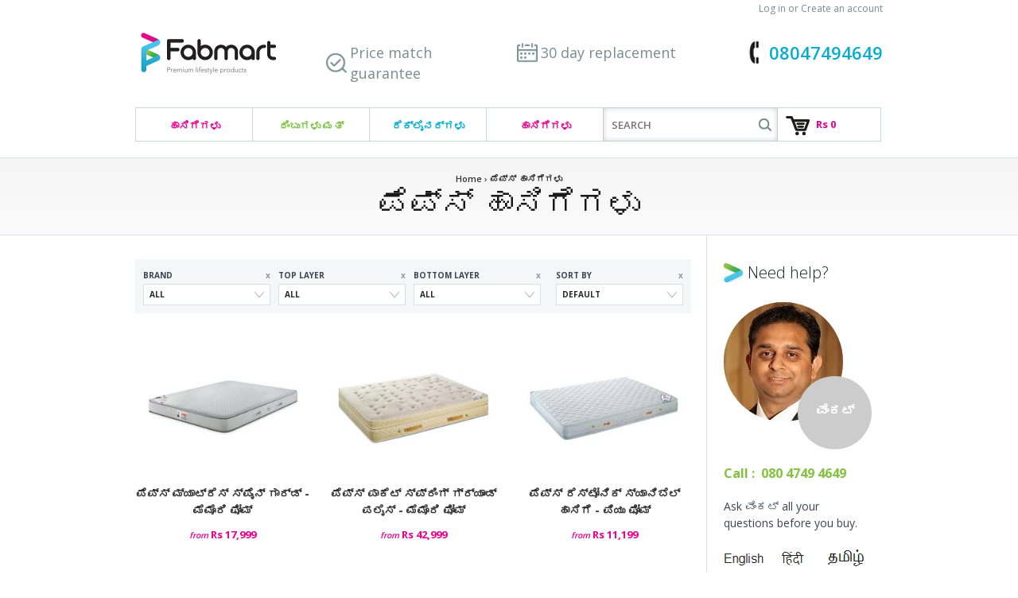

--- FILE ---
content_type: text/html; charset=utf-8
request_url: https://www.fabmart.com/kn/collections/peps-mattresses
body_size: 18658
content:
<!doctype html>
<!--[if lt IE 7]><html class="no-js lt-ie9 lt-ie8 lt-ie7" lang="en"> <![endif]-->
<!--[if IE 7]><html class="no-js lt-ie9 lt-ie8" lang="en"> <![endif]-->
<!--[if IE 8]><html class="no-js lt-ie9" lang="en"> <![endif]-->
<!--[if IE 9 ]><html class="ie9 no-js"> <![endif]-->
<!--[if IE 10 ]><html class="ie10 no-js"> <![endif]-->
<!--[if !(IE)]><!--> <html class="no-js"> <!--<![endif]-->  
<head>

  <meta name="p:domain_verify" content="cfb265b449ad4ce18fa5ad5e49ae9abd"/> 
  <meta name="msvalidate.01" content="BD2B347DDC0F6C16AB1FE45BBCCC10D4" />
  <meta name="facebook-domain-verification" content="yqzhq97pfo5szz1nlk7u969byyaaih" />
  <meta charset="utf-8">
  <meta http-equiv="X-UA-Compatible" content="IE=edge,chrome=1"> 
  
     
  
      
  	  
  
      

      <title>Exclusive range of ಪೆಪ್ಸ್ ಹಾಸಿಗೆಗಳು and best deals on Fabmart. Buy now | Page 1</title>
      

  
  

  
     
     

      
  	    
  
  <meta name="description" content="Browse our premium collection of ಪೆಪ್ಸ್ ಹಾಸಿಗೆಗಳು, Pg 1. Read reviews and speak to Experts. Price match Guarantee, 30 day replacement and Free Shipping." />
      
  

 
  
  <link rel="canonical" href="https://www.fabmart.com/kn/collections/peps-mattresses" />
   
  <!-- Mobile Specific Metas
  ================================================== -->
  <meta name="viewport" content="width=device-width, initial-scale=1, maximum-scale=1">

  <!-- CSS
  ================================================== -->

  <link href="//www.fabmart.com/cdn/shop/t/64/assets/theme-min.css?v=9203699681140373771697101563" rel="stylesheet" type="text/css" media="all" />
  <link href='https://fonts.googleapis.com/css?family=Open+Sans:400,600,300,700' rel='stylesheet' type='text/css'>

  <!--[if lt IE 9]>
    <script src="//html5shim.googlecode.com/svn/trunk/html5.js"></script>
  <![endif]-->

  <!-- Favicons
  ================================================== -->
  <link rel="shortcut icon" href="//www.fabmart.com/cdn/shop/t/64/assets/favicon.ico?v=161027031999671277481589120246">
  <link rel="apple-touch-icon" href="//www.fabmart.com/cdn/shop/t/64/assets/apple-touch-icon.png?v=100031803276628142631589120108">
  <link rel="apple-touch-icon" sizes="72x72" href="//www.fabmart.com/cdn/shop/t/64/assets/apple-touch-icon-72x72.png?v=16478597045943543961589120107">
  <link rel="apple-touch-icon" sizes="114x114" href="//www.fabmart.com/cdn/shop/t/64/assets/apple-touch-icon-114x114.png?v=2127060035688877651589120106">
  

  



<script>window.performance && window.performance.mark && window.performance.mark('shopify.content_for_header.start');</script><meta id="shopify-digital-wallet" name="shopify-digital-wallet" content="/1572122/digital_wallets/dialog">
<link rel="alternate" type="application/atom+xml" title="Feed" href="/kn/collections/peps-mattresses.atom" />
<link rel="alternate" hreflang="x-default" href="https://www.fabmart.com/collections/peps-mattresses">
<link rel="alternate" hreflang="en" href="https://www.fabmart.com/collections/peps-mattresses">
<link rel="alternate" hreflang="hi" href="https://www.fabmart.com/hi/collections/peps-mattresses">
<link rel="alternate" hreflang="te" href="https://www.fabmart.com/te/collections/peps-mattresses">
<link rel="alternate" hreflang="kn" href="https://www.fabmart.com/kn/collections/peps-mattresses">
<link rel="alternate" hreflang="ml" href="https://www.fabmart.com/ml/collections/peps-mattresses">
<link rel="alternate" hreflang="ta" href="https://www.fabmart.com/ta/collections/peps-mattresses">
<link rel="alternate" type="application/json+oembed" href="https://www.fabmart.com/kn/collections/peps-mattresses.oembed">
<script async="async" src="/checkouts/internal/preloads.js?locale=kn-IN"></script>
<script id="shopify-features" type="application/json">{"accessToken":"5c6ef48d459a73a5b9d4c91bb1c5a84b","betas":["rich-media-storefront-analytics"],"domain":"www.fabmart.com","predictiveSearch":true,"shopId":1572122,"locale":"en"}</script>
<script>var Shopify = Shopify || {};
Shopify.shop = "mrpl.myshopify.com";
Shopify.locale = "kn";
Shopify.currency = {"active":"INR","rate":"1.0"};
Shopify.country = "IN";
Shopify.theme = {"name":"Optimised 10\/05\/20","id":82032820299,"schema_name":null,"schema_version":null,"theme_store_id":null,"role":"main"};
Shopify.theme.handle = "null";
Shopify.theme.style = {"id":null,"handle":null};
Shopify.cdnHost = "www.fabmart.com/cdn";
Shopify.routes = Shopify.routes || {};
Shopify.routes.root = "/kn/";</script>
<script type="module">!function(o){(o.Shopify=o.Shopify||{}).modules=!0}(window);</script>
<script>!function(o){function n(){var o=[];function n(){o.push(Array.prototype.slice.apply(arguments))}return n.q=o,n}var t=o.Shopify=o.Shopify||{};t.loadFeatures=n(),t.autoloadFeatures=n()}(window);</script>
<script id="shop-js-analytics" type="application/json">{"pageType":"collection"}</script>
<script defer="defer" async type="module" src="//www.fabmart.com/cdn/shopifycloud/shop-js/modules/v2/client.init-shop-cart-sync_C5BV16lS.en.esm.js"></script>
<script defer="defer" async type="module" src="//www.fabmart.com/cdn/shopifycloud/shop-js/modules/v2/chunk.common_CygWptCX.esm.js"></script>
<script type="module">
  await import("//www.fabmart.com/cdn/shopifycloud/shop-js/modules/v2/client.init-shop-cart-sync_C5BV16lS.en.esm.js");
await import("//www.fabmart.com/cdn/shopifycloud/shop-js/modules/v2/chunk.common_CygWptCX.esm.js");

  window.Shopify.SignInWithShop?.initShopCartSync?.({"fedCMEnabled":true,"windoidEnabled":true});

</script>
<script id="__st">var __st={"a":1572122,"offset":19800,"reqid":"815699ca-a5f9-4622-9501-feb360417410-1768799539","pageurl":"www.fabmart.com\/kn\/collections\/peps-mattresses","u":"3e2ec12cb825","p":"collection","rtyp":"collection","rid":158750276};</script>
<script>window.ShopifyPaypalV4VisibilityTracking = true;</script>
<script id="captcha-bootstrap">!function(){'use strict';const t='contact',e='account',n='new_comment',o=[[t,t],['blogs',n],['comments',n],[t,'customer']],c=[[e,'customer_login'],[e,'guest_login'],[e,'recover_customer_password'],[e,'create_customer']],r=t=>t.map((([t,e])=>`form[action*='/${t}']:not([data-nocaptcha='true']) input[name='form_type'][value='${e}']`)).join(','),a=t=>()=>t?[...document.querySelectorAll(t)].map((t=>t.form)):[];function s(){const t=[...o],e=r(t);return a(e)}const i='password',u='form_key',d=['recaptcha-v3-token','g-recaptcha-response','h-captcha-response',i],f=()=>{try{return window.sessionStorage}catch{return}},m='__shopify_v',_=t=>t.elements[u];function p(t,e,n=!1){try{const o=window.sessionStorage,c=JSON.parse(o.getItem(e)),{data:r}=function(t){const{data:e,action:n}=t;return t[m]||n?{data:e,action:n}:{data:t,action:n}}(c);for(const[e,n]of Object.entries(r))t.elements[e]&&(t.elements[e].value=n);n&&o.removeItem(e)}catch(o){console.error('form repopulation failed',{error:o})}}const l='form_type',E='cptcha';function T(t){t.dataset[E]=!0}const w=window,h=w.document,L='Shopify',v='ce_forms',y='captcha';let A=!1;((t,e)=>{const n=(g='f06e6c50-85a8-45c8-87d0-21a2b65856fe',I='https://cdn.shopify.com/shopifycloud/storefront-forms-hcaptcha/ce_storefront_forms_captcha_hcaptcha.v1.5.2.iife.js',D={infoText:'Protected by hCaptcha',privacyText:'Privacy',termsText:'Terms'},(t,e,n)=>{const o=w[L][v],c=o.bindForm;if(c)return c(t,g,e,D).then(n);var r;o.q.push([[t,g,e,D],n]),r=I,A||(h.body.append(Object.assign(h.createElement('script'),{id:'captcha-provider',async:!0,src:r})),A=!0)});var g,I,D;w[L]=w[L]||{},w[L][v]=w[L][v]||{},w[L][v].q=[],w[L][y]=w[L][y]||{},w[L][y].protect=function(t,e){n(t,void 0,e),T(t)},Object.freeze(w[L][y]),function(t,e,n,w,h,L){const[v,y,A,g]=function(t,e,n){const i=e?o:[],u=t?c:[],d=[...i,...u],f=r(d),m=r(i),_=r(d.filter((([t,e])=>n.includes(e))));return[a(f),a(m),a(_),s()]}(w,h,L),I=t=>{const e=t.target;return e instanceof HTMLFormElement?e:e&&e.form},D=t=>v().includes(t);t.addEventListener('submit',(t=>{const e=I(t);if(!e)return;const n=D(e)&&!e.dataset.hcaptchaBound&&!e.dataset.recaptchaBound,o=_(e),c=g().includes(e)&&(!o||!o.value);(n||c)&&t.preventDefault(),c&&!n&&(function(t){try{if(!f())return;!function(t){const e=f();if(!e)return;const n=_(t);if(!n)return;const o=n.value;o&&e.removeItem(o)}(t);const e=Array.from(Array(32),(()=>Math.random().toString(36)[2])).join('');!function(t,e){_(t)||t.append(Object.assign(document.createElement('input'),{type:'hidden',name:u})),t.elements[u].value=e}(t,e),function(t,e){const n=f();if(!n)return;const o=[...t.querySelectorAll(`input[type='${i}']`)].map((({name:t})=>t)),c=[...d,...o],r={};for(const[a,s]of new FormData(t).entries())c.includes(a)||(r[a]=s);n.setItem(e,JSON.stringify({[m]:1,action:t.action,data:r}))}(t,e)}catch(e){console.error('failed to persist form',e)}}(e),e.submit())}));const S=(t,e)=>{t&&!t.dataset[E]&&(n(t,e.some((e=>e===t))),T(t))};for(const o of['focusin','change'])t.addEventListener(o,(t=>{const e=I(t);D(e)&&S(e,y())}));const B=e.get('form_key'),M=e.get(l),P=B&&M;t.addEventListener('DOMContentLoaded',(()=>{const t=y();if(P)for(const e of t)e.elements[l].value===M&&p(e,B);[...new Set([...A(),...v().filter((t=>'true'===t.dataset.shopifyCaptcha))])].forEach((e=>S(e,t)))}))}(h,new URLSearchParams(w.location.search),n,t,e,['guest_login'])})(!0,!0)}();</script>
<script integrity="sha256-4kQ18oKyAcykRKYeNunJcIwy7WH5gtpwJnB7kiuLZ1E=" data-source-attribution="shopify.loadfeatures" defer="defer" src="//www.fabmart.com/cdn/shopifycloud/storefront/assets/storefront/load_feature-a0a9edcb.js" crossorigin="anonymous"></script>
<script data-source-attribution="shopify.dynamic_checkout.dynamic.init">var Shopify=Shopify||{};Shopify.PaymentButton=Shopify.PaymentButton||{isStorefrontPortableWallets:!0,init:function(){window.Shopify.PaymentButton.init=function(){};var t=document.createElement("script");t.src="https://www.fabmart.com/cdn/shopifycloud/portable-wallets/latest/portable-wallets.en.js",t.type="module",document.head.appendChild(t)}};
</script>
<script data-source-attribution="shopify.dynamic_checkout.buyer_consent">
  function portableWalletsHideBuyerConsent(e){var t=document.getElementById("shopify-buyer-consent"),n=document.getElementById("shopify-subscription-policy-button");t&&n&&(t.classList.add("hidden"),t.setAttribute("aria-hidden","true"),n.removeEventListener("click",e))}function portableWalletsShowBuyerConsent(e){var t=document.getElementById("shopify-buyer-consent"),n=document.getElementById("shopify-subscription-policy-button");t&&n&&(t.classList.remove("hidden"),t.removeAttribute("aria-hidden"),n.addEventListener("click",e))}window.Shopify?.PaymentButton&&(window.Shopify.PaymentButton.hideBuyerConsent=portableWalletsHideBuyerConsent,window.Shopify.PaymentButton.showBuyerConsent=portableWalletsShowBuyerConsent);
</script>
<script data-source-attribution="shopify.dynamic_checkout.cart.bootstrap">document.addEventListener("DOMContentLoaded",(function(){function t(){return document.querySelector("shopify-accelerated-checkout-cart, shopify-accelerated-checkout")}if(t())Shopify.PaymentButton.init();else{new MutationObserver((function(e,n){t()&&(Shopify.PaymentButton.init(),n.disconnect())})).observe(document.body,{childList:!0,subtree:!0})}}));
</script>

<script>window.performance && window.performance.mark && window.performance.mark('shopify.content_for_header.end');</script>


  <!--[if lt IE 9]>
  <script src="//html5shiv.googlecode.com/svn/trunk/html5.js" type="text/javascript"></script>
  <![endif]-->

  
  
  <!--[if lt IE 8]>
  <script src="//www.fabmart.com/cdn/shop/t/64/assets/json2.js?v=3336" type="text/javascript"></script>
  <![endif]-->

  

  <script src="//www.fabmart.com/cdn/shopifycloud/storefront/assets/themes_support/option_selection-b017cd28.js" type="text/javascript"></script>
  

  <script src="//ajax.googleapis.com/ajax/libs/jquery/1.10.2/jquery.min.js"></script>
  <script src="//www.fabmart.com/cdn/shop/t/64/assets/jquery.flexslider-min.js?v=115375351065570395031589120264" type="text/javascript"></script>
  <script src="//www.fabmart.com/cdn/shop/t/64/assets/jQuery.theme-min.js?v=96638050805684424711589120349" type="text/javascript"></script>

  <!-- PWA ‑ iOS & Android Mobile App APP SETUP START -->
  <script src='https://sppwa.s3.amazonaws.com/pwafiles/installpwa_js.min.js'></script> 
   <!-- PWA ‑ iOS & Android Mobile App APP SETUP END -->

  <script type="text/javascript">
  Shopify.money_format = "Rs {{amount}}";
  Shopify.currency = "INR";
  /* $(function(){
  var open = false;
  $("nav li.drop-included").on({
    mouseenter: function () {
        open = true;
        $('div.page-title').fadeTo(100,.2);
        $('section.slider').fadeTo(100,.2);
        $('body > .container').fadeTo(100,.2);
    },
    mouseleave: function () {
        open = false;
        setTimeout(function() {
          if (!open) {
            $('div.page-title').fadeTo(500,1);
            $('section.slider').fadeTo(500,1);
            $('body > .container').fadeTo(500,1);
          }
        }, 100);
    }
  });
  }); */
  </script>


<link href="https://monorail-edge.shopifysvc.com" rel="dns-prefetch">
<script>(function(){if ("sendBeacon" in navigator && "performance" in window) {try {var session_token_from_headers = performance.getEntriesByType('navigation')[0].serverTiming.find(x => x.name == '_s').description;} catch {var session_token_from_headers = undefined;}var session_cookie_matches = document.cookie.match(/_shopify_s=([^;]*)/);var session_token_from_cookie = session_cookie_matches && session_cookie_matches.length === 2 ? session_cookie_matches[1] : "";var session_token = session_token_from_headers || session_token_from_cookie || "";function handle_abandonment_event(e) {var entries = performance.getEntries().filter(function(entry) {return /monorail-edge.shopifysvc.com/.test(entry.name);});if (!window.abandonment_tracked && entries.length === 0) {window.abandonment_tracked = true;var currentMs = Date.now();var navigation_start = performance.timing.navigationStart;var payload = {shop_id: 1572122,url: window.location.href,navigation_start,duration: currentMs - navigation_start,session_token,page_type: "collection"};window.navigator.sendBeacon("https://monorail-edge.shopifysvc.com/v1/produce", JSON.stringify({schema_id: "online_store_buyer_site_abandonment/1.1",payload: payload,metadata: {event_created_at_ms: currentMs,event_sent_at_ms: currentMs}}));}}window.addEventListener('pagehide', handle_abandonment_event);}}());</script>
<script id="web-pixels-manager-setup">(function e(e,d,r,n,o){if(void 0===o&&(o={}),!Boolean(null===(a=null===(i=window.Shopify)||void 0===i?void 0:i.analytics)||void 0===a?void 0:a.replayQueue)){var i,a;window.Shopify=window.Shopify||{};var t=window.Shopify;t.analytics=t.analytics||{};var s=t.analytics;s.replayQueue=[],s.publish=function(e,d,r){return s.replayQueue.push([e,d,r]),!0};try{self.performance.mark("wpm:start")}catch(e){}var l=function(){var e={modern:/Edge?\/(1{2}[4-9]|1[2-9]\d|[2-9]\d{2}|\d{4,})\.\d+(\.\d+|)|Firefox\/(1{2}[4-9]|1[2-9]\d|[2-9]\d{2}|\d{4,})\.\d+(\.\d+|)|Chrom(ium|e)\/(9{2}|\d{3,})\.\d+(\.\d+|)|(Maci|X1{2}).+ Version\/(15\.\d+|(1[6-9]|[2-9]\d|\d{3,})\.\d+)([,.]\d+|)( \(\w+\)|)( Mobile\/\w+|) Safari\/|Chrome.+OPR\/(9{2}|\d{3,})\.\d+\.\d+|(CPU[ +]OS|iPhone[ +]OS|CPU[ +]iPhone|CPU IPhone OS|CPU iPad OS)[ +]+(15[._]\d+|(1[6-9]|[2-9]\d|\d{3,})[._]\d+)([._]\d+|)|Android:?[ /-](13[3-9]|1[4-9]\d|[2-9]\d{2}|\d{4,})(\.\d+|)(\.\d+|)|Android.+Firefox\/(13[5-9]|1[4-9]\d|[2-9]\d{2}|\d{4,})\.\d+(\.\d+|)|Android.+Chrom(ium|e)\/(13[3-9]|1[4-9]\d|[2-9]\d{2}|\d{4,})\.\d+(\.\d+|)|SamsungBrowser\/([2-9]\d|\d{3,})\.\d+/,legacy:/Edge?\/(1[6-9]|[2-9]\d|\d{3,})\.\d+(\.\d+|)|Firefox\/(5[4-9]|[6-9]\d|\d{3,})\.\d+(\.\d+|)|Chrom(ium|e)\/(5[1-9]|[6-9]\d|\d{3,})\.\d+(\.\d+|)([\d.]+$|.*Safari\/(?![\d.]+ Edge\/[\d.]+$))|(Maci|X1{2}).+ Version\/(10\.\d+|(1[1-9]|[2-9]\d|\d{3,})\.\d+)([,.]\d+|)( \(\w+\)|)( Mobile\/\w+|) Safari\/|Chrome.+OPR\/(3[89]|[4-9]\d|\d{3,})\.\d+\.\d+|(CPU[ +]OS|iPhone[ +]OS|CPU[ +]iPhone|CPU IPhone OS|CPU iPad OS)[ +]+(10[._]\d+|(1[1-9]|[2-9]\d|\d{3,})[._]\d+)([._]\d+|)|Android:?[ /-](13[3-9]|1[4-9]\d|[2-9]\d{2}|\d{4,})(\.\d+|)(\.\d+|)|Mobile Safari.+OPR\/([89]\d|\d{3,})\.\d+\.\d+|Android.+Firefox\/(13[5-9]|1[4-9]\d|[2-9]\d{2}|\d{4,})\.\d+(\.\d+|)|Android.+Chrom(ium|e)\/(13[3-9]|1[4-9]\d|[2-9]\d{2}|\d{4,})\.\d+(\.\d+|)|Android.+(UC? ?Browser|UCWEB|U3)[ /]?(15\.([5-9]|\d{2,})|(1[6-9]|[2-9]\d|\d{3,})\.\d+)\.\d+|SamsungBrowser\/(5\.\d+|([6-9]|\d{2,})\.\d+)|Android.+MQ{2}Browser\/(14(\.(9|\d{2,})|)|(1[5-9]|[2-9]\d|\d{3,})(\.\d+|))(\.\d+|)|K[Aa][Ii]OS\/(3\.\d+|([4-9]|\d{2,})\.\d+)(\.\d+|)/},d=e.modern,r=e.legacy,n=navigator.userAgent;return n.match(d)?"modern":n.match(r)?"legacy":"unknown"}(),u="modern"===l?"modern":"legacy",c=(null!=n?n:{modern:"",legacy:""})[u],f=function(e){return[e.baseUrl,"/wpm","/b",e.hashVersion,"modern"===e.buildTarget?"m":"l",".js"].join("")}({baseUrl:d,hashVersion:r,buildTarget:u}),m=function(e){var d=e.version,r=e.bundleTarget,n=e.surface,o=e.pageUrl,i=e.monorailEndpoint;return{emit:function(e){var a=e.status,t=e.errorMsg,s=(new Date).getTime(),l=JSON.stringify({metadata:{event_sent_at_ms:s},events:[{schema_id:"web_pixels_manager_load/3.1",payload:{version:d,bundle_target:r,page_url:o,status:a,surface:n,error_msg:t},metadata:{event_created_at_ms:s}}]});if(!i)return console&&console.warn&&console.warn("[Web Pixels Manager] No Monorail endpoint provided, skipping logging."),!1;try{return self.navigator.sendBeacon.bind(self.navigator)(i,l)}catch(e){}var u=new XMLHttpRequest;try{return u.open("POST",i,!0),u.setRequestHeader("Content-Type","text/plain"),u.send(l),!0}catch(e){return console&&console.warn&&console.warn("[Web Pixels Manager] Got an unhandled error while logging to Monorail."),!1}}}}({version:r,bundleTarget:l,surface:e.surface,pageUrl:self.location.href,monorailEndpoint:e.monorailEndpoint});try{o.browserTarget=l,function(e){var d=e.src,r=e.async,n=void 0===r||r,o=e.onload,i=e.onerror,a=e.sri,t=e.scriptDataAttributes,s=void 0===t?{}:t,l=document.createElement("script"),u=document.querySelector("head"),c=document.querySelector("body");if(l.async=n,l.src=d,a&&(l.integrity=a,l.crossOrigin="anonymous"),s)for(var f in s)if(Object.prototype.hasOwnProperty.call(s,f))try{l.dataset[f]=s[f]}catch(e){}if(o&&l.addEventListener("load",o),i&&l.addEventListener("error",i),u)u.appendChild(l);else{if(!c)throw new Error("Did not find a head or body element to append the script");c.appendChild(l)}}({src:f,async:!0,onload:function(){if(!function(){var e,d;return Boolean(null===(d=null===(e=window.Shopify)||void 0===e?void 0:e.analytics)||void 0===d?void 0:d.initialized)}()){var d=window.webPixelsManager.init(e)||void 0;if(d){var r=window.Shopify.analytics;r.replayQueue.forEach((function(e){var r=e[0],n=e[1],o=e[2];d.publishCustomEvent(r,n,o)})),r.replayQueue=[],r.publish=d.publishCustomEvent,r.visitor=d.visitor,r.initialized=!0}}},onerror:function(){return m.emit({status:"failed",errorMsg:"".concat(f," has failed to load")})},sri:function(e){var d=/^sha384-[A-Za-z0-9+/=]+$/;return"string"==typeof e&&d.test(e)}(c)?c:"",scriptDataAttributes:o}),m.emit({status:"loading"})}catch(e){m.emit({status:"failed",errorMsg:(null==e?void 0:e.message)||"Unknown error"})}}})({shopId: 1572122,storefrontBaseUrl: "https://www.fabmart.com",extensionsBaseUrl: "https://extensions.shopifycdn.com/cdn/shopifycloud/web-pixels-manager",monorailEndpoint: "https://monorail-edge.shopifysvc.com/unstable/produce_batch",surface: "storefront-renderer",enabledBetaFlags: ["2dca8a86"],webPixelsConfigList: [{"id":"132153658","eventPayloadVersion":"v1","runtimeContext":"LAX","scriptVersion":"1","type":"CUSTOM","privacyPurposes":["MARKETING"],"name":"Meta pixel (migrated)"},{"id":"shopify-app-pixel","configuration":"{}","eventPayloadVersion":"v1","runtimeContext":"STRICT","scriptVersion":"0450","apiClientId":"shopify-pixel","type":"APP","privacyPurposes":["ANALYTICS","MARKETING"]},{"id":"shopify-custom-pixel","eventPayloadVersion":"v1","runtimeContext":"LAX","scriptVersion":"0450","apiClientId":"shopify-pixel","type":"CUSTOM","privacyPurposes":["ANALYTICS","MARKETING"]}],isMerchantRequest: false,initData: {"shop":{"name":"Fabmart.com","paymentSettings":{"currencyCode":"INR"},"myshopifyDomain":"mrpl.myshopify.com","countryCode":"IN","storefrontUrl":"https:\/\/www.fabmart.com\/kn"},"customer":null,"cart":null,"checkout":null,"productVariants":[],"purchasingCompany":null},},"https://www.fabmart.com/cdn","fcfee988w5aeb613cpc8e4bc33m6693e112",{"modern":"","legacy":""},{"shopId":"1572122","storefrontBaseUrl":"https:\/\/www.fabmart.com","extensionBaseUrl":"https:\/\/extensions.shopifycdn.com\/cdn\/shopifycloud\/web-pixels-manager","surface":"storefront-renderer","enabledBetaFlags":"[\"2dca8a86\"]","isMerchantRequest":"false","hashVersion":"fcfee988w5aeb613cpc8e4bc33m6693e112","publish":"custom","events":"[[\"page_viewed\",{}],[\"collection_viewed\",{\"collection\":{\"id\":\"158750276\",\"title\":\"ಪೆಪ್ಸ್ ಹಾಸಿಗೆಗಳು\",\"productVariants\":[{\"price\":{\"amount\":17999.0,\"currencyCode\":\"INR\"},\"product\":{\"title\":\"ಪೆಪ್ಸ್ ಮ್ಯಾಟ್ರೆಸ್ ಸ್ಪೈನ್ ಗಾರ್ಡ್ - ಮೆಮೊರಿ ಫೋಮ್\",\"vendor\":\"Peps\",\"id\":\"3670834500\",\"untranslatedTitle\":\"ಪೆಪ್ಸ್ ಮ್ಯಾಟ್ರೆಸ್ ಸ್ಪೈನ್ ಗಾರ್ಡ್ - ಮೆಮೊರಿ ಫೋಮ್\",\"url\":\"\/kn\/products\/peps-mattress-spine-guard-memory-foam\",\"type\":\"Memory Foam Mattresses\"},\"id\":\"11028163716\",\"image\":{\"src\":\"\/\/www.fabmart.com\/cdn\/shop\/products\/memory-foam-mattresses-peps-mattress-spine-guard-memory-foam-1.jpeg?v=1476773906\"},\"sku\":null,\"title\":\"ಏಕ: 36 \\\"x 72\\\" \/ 3 ಅಡಿ x 6 ಅಡಿ \/ 6\",\"untranslatedTitle\":\"Single: 36\\\" x 72\\\" \/ 3 ft x 6 ft \/ 6\"},{\"price\":{\"amount\":42999.0,\"currencyCode\":\"INR\"},\"product\":{\"title\":\"ಪೆಪ್ಸ್ ಪಾಕೆಟ್ ಸ್ಪ್ರಿಂಗ್ ಗ್ರ್ಯಾಂಡ್ ಪಲೈಸ್ - ಮೆಮೊರಿ ಫೋಮ್\",\"vendor\":\"Peps\",\"id\":\"3670834756\",\"untranslatedTitle\":\"ಪೆಪ್ಸ್ ಪಾಕೆಟ್ ಸ್ಪ್ರಿಂಗ್ ಗ್ರ್ಯಾಂಡ್ ಪಲೈಸ್ - ಮೆಮೊರಿ ಫೋಮ್\",\"url\":\"\/kn\/products\/peps-pocket-spring-grand-palais-memory-foam\",\"type\":\"Pocket Spring Mattresses\"},\"id\":\"11028164868\",\"image\":{\"src\":\"\/\/www.fabmart.com\/cdn\/shop\/products\/pocket-spring-mattresses-peps-pocket-spring-grand-palais-memory-foam-1.jpeg?v=1476773904\"},\"sku\":null,\"title\":\"ಏಕ: 36 \\\"x 72\\\" \/ 3 ಅಡಿ x 6 ಅಡಿ \/ 8\",\"untranslatedTitle\":\"Single: 36\\\" x 72\\\" \/ 3 ft x 6 ft \/ 8\"},{\"price\":{\"amount\":11199.0,\"currencyCode\":\"INR\"},\"product\":{\"title\":\"ಪೆಪ್ಸ್ ರೆಸ್ಟೋನಿಕ್ ಸ್ಯಾನಿಬೆಲ್ ಹಾಸಿಗೆ - ಪಿಯು ಫೋಮ್\",\"vendor\":\"Peps\",\"id\":\"3670835140\",\"untranslatedTitle\":\"ಪೆಪ್ಸ್ ರೆಸ್ಟೋನಿಕ್ ಸ್ಯಾನಿಬೆಲ್ ಹಾಸಿಗೆ - ಪಿಯು ಫೋಮ್\",\"url\":\"\/kn\/products\/peps-pestonic-sanibel-mattress-pu-foam\",\"type\":\"Bonnell Spring Mattresses\"},\"id\":\"11028168004\",\"image\":{\"src\":\"\/\/www.fabmart.com\/cdn\/shop\/products\/bonnell-spring-mattresses-peps-restonic-sanibel-mattress-pu-foam-1.jpeg?v=1476773903\"},\"sku\":null,\"title\":\"ಏಕ: 36 \\\"x 72\\\" \/ 3 ಅಡಿ x 6 ಅಡಿ \/ 6\",\"untranslatedTitle\":\"Single: 36\\\" x 72\\\" \/ 3 ft x 6 ft \/ 6\"},{\"price\":{\"amount\":12999.0,\"currencyCode\":\"INR\"},\"product\":{\"title\":\"ಪೆಪ್ಸ್ ರೆಸ್ಟೋನಿಕ್ ಸ್ಯಾನಿಬೆಲ್ ಪಿಲ್ಲೊಟಾಪ್ - ಪಿಯು ಫೋಮ್\",\"vendor\":\"Peps\",\"id\":\"3670835396\",\"untranslatedTitle\":\"ಪೆಪ್ಸ್ ರೆಸ್ಟೋನಿಕ್ ಸ್ಯಾನಿಬೆಲ್ ಪಿಲ್ಲೊಟಾಪ್ - ಪಿಯು ಫೋಮ್\",\"url\":\"\/kn\/products\/peps-restonic-sanibel-pillowtop-pu-foam\",\"type\":\"Bonnell Spring Mattresses\"},\"id\":\"11028170436\",\"image\":{\"src\":\"\/\/www.fabmart.com\/cdn\/shop\/products\/bonnell-spring-mattresses-peps-restonic-sanibel-pillowtop-pu-foam-1.jpeg?v=1476773903\"},\"sku\":null,\"title\":\"ಏಕ: 36 \\\"x 72\\\" \/ 3 ಅಡಿ x 6 ಅಡಿ \/ 6\",\"untranslatedTitle\":\"Single: 36\\\" x 72\\\" \/ 3 ft x 6 ft \/ 6\"},{\"price\":{\"amount\":17999.0,\"currencyCode\":\"INR\"},\"product\":{\"title\":\"ಪೆಪ್ಸ್ ಸ್ಪೈನ್ ಗಾರ್ಡ್ ಹಾಸಿಗೆ - ಮೆಮೊರಿ ಫೋಮ್\",\"vendor\":\"Peps\",\"id\":\"3670834052\",\"untranslatedTitle\":\"ಪೆಪ್ಸ್ ಸ್ಪೈನ್ ಗಾರ್ಡ್ ಹಾಸಿಗೆ - ಮೆಮೊರಿ ಫೋಮ್\",\"url\":\"\/kn\/products\/peps-spine-guard-mattress-memory-foam\",\"type\":\"Memory Foam Mattresses\"},\"id\":\"11028161732\",\"image\":{\"src\":\"\/\/www.fabmart.com\/cdn\/shop\/products\/memory-foam-mattresses-peps-spine-guard-mattress-memory-foam-1.jpeg?v=1476773906\"},\"sku\":null,\"title\":\"ಏಕ: 36 \\\"x 72\\\" \/ 3 ಅಡಿ x 6 ಅಡಿ \/ 5\",\"untranslatedTitle\":\"Single: 36\\\" x 72\\\" \/ 3 ft x 6 ft \/ 5\"},{\"price\":{\"amount\":9999.0,\"currencyCode\":\"INR\"},\"product\":{\"title\":\"ಪೆಪ್ಸ್ ಸ್ಪ್ರಿಂಗ್ ಕಾಯಿಲ್ ಪಿಲ್ಲೊ ಟಾಪ್ - ಪಿಯು ಫೋಮ್\",\"vendor\":\"Peps\",\"id\":\"3670833796\",\"untranslatedTitle\":\"ಪೆಪ್ಸ್ ಸ್ಪ್ರಿಂಗ್ ಕಾಯಿಲ್ ಪಿಲ್ಲೊ ಟಾಪ್ - ಪಿಯು ಫೋಮ್\",\"url\":\"\/kn\/products\/peps-spring-koil-pillow-top-pu-foam\",\"type\":\"Bonnell Spring Mattresses\"},\"id\":\"11028159940\",\"image\":{\"src\":\"\/\/www.fabmart.com\/cdn\/shop\/products\/bonnell-spring-mattresses-peps-spring-koil-pillow-top-pu-foam-1.jpeg?v=1476773908\"},\"sku\":null,\"title\":\"ಏಕ: 36 \\\"x 72\\\" \/ 3 ಅಡಿ x 6 ಅಡಿ \/ 6\",\"untranslatedTitle\":\"Single: 36\\\" x 72\\\" \/ 3 ft x 6 ft \/ 6\"}]}}]]"});</script><script>
  window.ShopifyAnalytics = window.ShopifyAnalytics || {};
  window.ShopifyAnalytics.meta = window.ShopifyAnalytics.meta || {};
  window.ShopifyAnalytics.meta.currency = 'INR';
  var meta = {"products":[{"id":3670834500,"gid":"gid:\/\/shopify\/Product\/3670834500","vendor":"Peps","type":"Memory Foam Mattresses","handle":"peps-mattress-spine-guard-memory-foam","variants":[{"id":11028163716,"price":1799900,"name":"ಪೆಪ್ಸ್ ಮ್ಯಾಟ್ರೆಸ್ ಸ್ಪೈನ್ ಗಾರ್ಡ್ - ಮೆಮೊರಿ ಫೋಮ್ - ಏಕ: 36 \"x 72\" \/ 3 ಅಡಿ x 6 ಅಡಿ \/ 6","public_title":"ಏಕ: 36 \"x 72\" \/ 3 ಅಡಿ x 6 ಅಡಿ \/ 6","sku":null},{"id":11028163780,"price":1899900,"name":"ಪೆಪ್ಸ್ ಮ್ಯಾಟ್ರೆಸ್ ಸ್ಪೈನ್ ಗಾರ್ಡ್ - ಮೆಮೊರಿ ಫೋಮ್ - ಏಕ: 36 \"x 75\" \/ 3 ಅಡಿ x 6.25 ಅಡಿ \/ 6","public_title":"ಏಕ: 36 \"x 75\" \/ 3 ಅಡಿ x 6.25 ಅಡಿ \/ 6","sku":null},{"id":11028163844,"price":1899900,"name":"ಪೆಪ್ಸ್ ಮ್ಯಾಟ್ರೆಸ್ ಸ್ಪೈನ್ ಗಾರ್ಡ್ - ಮೆಮೊರಿ ಫೋಮ್ - ಏಕ: 36 \"x 78\" \/ 3 ಅಡಿ x 6.5 ಅಡಿ \/ 6","public_title":"ಏಕ: 36 \"x 78\" \/ 3 ಅಡಿ x 6.5 ಅಡಿ \/ 6","sku":null},{"id":11028163972,"price":2999900,"name":"ಪೆಪ್ಸ್ ಮ್ಯಾಟ್ರೆಸ್ ಸ್ಪೈನ್ ಗಾರ್ಡ್ - ಮೆಮೊರಿ ಫೋಮ್ - ರಾಣಿ: 60 \"x 72\" \/ 5 ಅಡಿ x 6 ಅಡಿ \/ 6","public_title":"ರಾಣಿ: 60 \"x 72\" \/ 5 ಅಡಿ x 6 ಅಡಿ \/ 6","sku":null},{"id":11028164036,"price":3099900,"name":"ಪೆಪ್ಸ್ ಮ್ಯಾಟ್ರೆಸ್ ಸ್ಪೈನ್ ಗಾರ್ಡ್ - ಮೆಮೊರಿ ಫೋಮ್ - ರಾಣಿ: 60 \"x 75\" \/ 5 ಅಡಿ x 6.25 ಅಡಿ \/ 6","public_title":"ರಾಣಿ: 60 \"x 75\" \/ 5 ಅಡಿ x 6.25 ಅಡಿ \/ 6","sku":null},{"id":11028164100,"price":3199900,"name":"ಪೆಪ್ಸ್ ಮ್ಯಾಟ್ರೆಸ್ ಸ್ಪೈನ್ ಗಾರ್ಡ್ - ಮೆಮೊರಿ ಫೋಮ್ - ರಾಣಿ: 60 \"x 78\" \/ 5 ಅಡಿ x 6.5 ಅಡಿ \/ 6","public_title":"ರಾಣಿ: 60 \"x 78\" \/ 5 ಅಡಿ x 6.5 ಅಡಿ \/ 6","sku":null},{"id":11028164164,"price":3499900,"name":"ಪೆಪ್ಸ್ ಮ್ಯಾಟ್ರೆಸ್ ಸ್ಪೈನ್ ಗಾರ್ಡ್ - ಮೆಮೊರಿ ಫೋಮ್ - ರಾಜ: 72 \"x 72\" \/ 6 ಅಡಿ x 6 ಅಡಿ \/ 6","public_title":"ರಾಜ: 72 \"x 72\" \/ 6 ಅಡಿ x 6 ಅಡಿ \/ 6","sku":null},{"id":11028164228,"price":3699900,"name":"ಪೆಪ್ಸ್ ಮ್ಯಾಟ್ರೆಸ್ ಸ್ಪೈನ್ ಗಾರ್ಡ್ - ಮೆಮೊರಿ ಫೋಮ್ - ರಾಜ: 72 \"x 75\" \/ 6 ಅಡಿ x 6.25 ಅಡಿ \/ 6","public_title":"ರಾಜ: 72 \"x 75\" \/ 6 ಅಡಿ x 6.25 ಅಡಿ \/ 6","sku":null},{"id":11028164292,"price":3799900,"name":"ಪೆಪ್ಸ್ ಮ್ಯಾಟ್ರೆಸ್ ಸ್ಪೈನ್ ಗಾರ್ಡ್ - ಮೆಮೊರಿ ಫೋಮ್ - ರಾಜ: 72 \"x 78\" \/ 6 ಅಡಿ x 6.5 ಅಡಿ \/ 6","public_title":"ರಾಜ: 72 \"x 78\" \/ 6 ಅಡಿ x 6.5 ಅಡಿ \/ 6","sku":null}],"remote":false},{"id":3670834756,"gid":"gid:\/\/shopify\/Product\/3670834756","vendor":"Peps","type":"Pocket Spring Mattresses","handle":"peps-pocket-spring-grand-palais-memory-foam","variants":[{"id":11028164868,"price":4299900,"name":"ಪೆಪ್ಸ್ ಪಾಕೆಟ್ ಸ್ಪ್ರಿಂಗ್ ಗ್ರ್ಯಾಂಡ್ ಪಲೈಸ್ - ಮೆಮೊರಿ ಫೋಮ್ - ಏಕ: 36 \"x 72\" \/ 3 ಅಡಿ x 6 ಅಡಿ \/ 8","public_title":"ಏಕ: 36 \"x 72\" \/ 3 ಅಡಿ x 6 ಅಡಿ \/ 8","sku":null},{"id":11028164996,"price":4499900,"name":"ಪೆಪ್ಸ್ ಪಾಕೆಟ್ ಸ್ಪ್ರಿಂಗ್ ಗ್ರ್ಯಾಂಡ್ ಪಲೈಸ್ - ಮೆಮೊರಿ ಫೋಮ್ - ಏಕ: 36 \"x 75\" \/ 3 ಅಡಿ x 6.25 ಅಡಿ \/ 8","public_title":"ಏಕ: 36 \"x 75\" \/ 3 ಅಡಿ x 6.25 ಅಡಿ \/ 8","sku":null},{"id":11028165060,"price":4699900,"name":"ಪೆಪ್ಸ್ ಪಾಕೆಟ್ ಸ್ಪ್ರಿಂಗ್ ಗ್ರ್ಯಾಂಡ್ ಪಲೈಸ್ - ಮೆಮೊರಿ ಫೋಮ್ - ಏಕ: 36 \"x 78\" \/ 3 ಅಡಿ x 6.5 ಅಡಿ \/ 8","public_title":"ಏಕ: 36 \"x 78\" \/ 3 ಅಡಿ x 6.5 ಅಡಿ \/ 8","sku":null},{"id":11028165124,"price":7099900,"name":"ಪೆಪ್ಸ್ ಪಾಕೆಟ್ ಸ್ಪ್ರಿಂಗ್ ಗ್ರ್ಯಾಂಡ್ ಪಲೈಸ್ - ಮೆಮೊರಿ ಫೋಮ್ - ರಾಣಿ: 60 \"x 72\" \/ 5 ಅಡಿ x 6 ಅಡಿ \/ 8","public_title":"ರಾಣಿ: 60 \"x 72\" \/ 5 ಅಡಿ x 6 ಅಡಿ \/ 8","sku":null},{"id":11028165252,"price":7399900,"name":"ಪೆಪ್ಸ್ ಪಾಕೆಟ್ ಸ್ಪ್ರಿಂಗ್ ಗ್ರ್ಯಾಂಡ್ ಪಲೈಸ್ - ಮೆಮೊರಿ ಫೋಮ್ - ರಾಣಿ: 60 \"x 75\" \/ 5 ಅಡಿ x 6.25 ಅಡಿ \/ 8","public_title":"ರಾಣಿ: 60 \"x 75\" \/ 5 ಅಡಿ x 6.25 ಅಡಿ \/ 8","sku":null},{"id":11028165316,"price":7699900,"name":"ಪೆಪ್ಸ್ ಪಾಕೆಟ್ ಸ್ಪ್ರಿಂಗ್ ಗ್ರ್ಯಾಂಡ್ ಪಲೈಸ್ - ಮೆಮೊರಿ ಫೋಮ್ - ರಾಣಿ: 60 \"x 78\" \/ 5 ಅಡಿ x 6.5 ಅಡಿ \/ 8","public_title":"ರಾಣಿ: 60 \"x 78\" \/ 5 ಅಡಿ x 6.5 ಅಡಿ \/ 8","sku":null},{"id":11028165444,"price":8599900,"name":"ಪೆಪ್ಸ್ ಪಾಕೆಟ್ ಸ್ಪ್ರಿಂಗ್ ಗ್ರ್ಯಾಂಡ್ ಪಲೈಸ್ - ಮೆಮೊರಿ ಫೋಮ್ - ರಾಜ: 72 \"x 72\" \/ 6 ಅಡಿ x 6 ಅಡಿ \/ 8","public_title":"ರಾಜ: 72 \"x 72\" \/ 6 ಅಡಿ x 6 ಅಡಿ \/ 8","sku":null},{"id":11028165508,"price":8899900,"name":"ಪೆಪ್ಸ್ ಪಾಕೆಟ್ ಸ್ಪ್ರಿಂಗ್ ಗ್ರ್ಯಾಂಡ್ ಪಲೈಸ್ - ಮೆಮೊರಿ ಫೋಮ್ - ರಾಜ: 72 \"x 75\" \/ 6 ಅಡಿ x 6.25 ಅಡಿ \/ 8","public_title":"ರಾಜ: 72 \"x 75\" \/ 6 ಅಡಿ x 6.25 ಅಡಿ \/ 8","sku":null},{"id":11028165636,"price":9299900,"name":"ಪೆಪ್ಸ್ ಪಾಕೆಟ್ ಸ್ಪ್ರಿಂಗ್ ಗ್ರ್ಯಾಂಡ್ ಪಲೈಸ್ - ಮೆಮೊರಿ ಫೋಮ್ - ರಾಜ: 72 \"x 78\" \/ 6 ಅಡಿ x 6.5 ಅಡಿ \/ 8","public_title":"ರಾಜ: 72 \"x 78\" \/ 6 ಅಡಿ x 6.5 ಅಡಿ \/ 8","sku":null},{"id":11028165700,"price":5399900,"name":"ಪೆಪ್ಸ್ ಪಾಕೆಟ್ ಸ್ಪ್ರಿಂಗ್ ಗ್ರ್ಯಾಂಡ್ ಪಲೈಸ್ - ಮೆಮೊರಿ ಫೋಮ್ - ಏಕ: 36 \"x 72\" \/ 3 ಅಡಿ x 6 ಅಡಿ \/ 10","public_title":"ಏಕ: 36 \"x 72\" \/ 3 ಅಡಿ x 6 ಅಡಿ \/ 10","sku":null},{"id":11028165828,"price":5599900,"name":"ಪೆಪ್ಸ್ ಪಾಕೆಟ್ ಸ್ಪ್ರಿಂಗ್ ಗ್ರ್ಯಾಂಡ್ ಪಲೈಸ್ - ಮೆಮೊರಿ ಫೋಮ್ - ಏಕ: 36 \"x 75\" \/ 3 ಅಡಿ x 6.25 ಅಡಿ \/ 10","public_title":"ಏಕ: 36 \"x 75\" \/ 3 ಅಡಿ x 6.25 ಅಡಿ \/ 10","sku":null},{"id":11028165892,"price":5799900,"name":"ಪೆಪ್ಸ್ ಪಾಕೆಟ್ ಸ್ಪ್ರಿಂಗ್ ಗ್ರ್ಯಾಂಡ್ ಪಲೈಸ್ - ಮೆಮೊರಿ ಫೋಮ್ - ಏಕ: 36 \"x 78\" \/ 3 ಅಡಿ x 6.5 ಅಡಿ \/ 10","public_title":"ಏಕ: 36 \"x 78\" \/ 3 ಅಡಿ x 6.5 ಅಡಿ \/ 10","sku":null},{"id":11028166020,"price":8999900,"name":"ಪೆಪ್ಸ್ ಪಾಕೆಟ್ ಸ್ಪ್ರಿಂಗ್ ಗ್ರ್ಯಾಂಡ್ ಪಲೈಸ್ - ಮೆಮೊರಿ ಫೋಮ್ - ರಾಣಿ: 60 \"x 72\" \/ 5 ಅಡಿ x 6 ಅಡಿ \/ 10","public_title":"ರಾಣಿ: 60 \"x 72\" \/ 5 ಅಡಿ x 6 ಅಡಿ \/ 10","sku":null},{"id":11028166148,"price":9299900,"name":"ಪೆಪ್ಸ್ ಪಾಕೆಟ್ ಸ್ಪ್ರಿಂಗ್ ಗ್ರ್ಯಾಂಡ್ ಪಲೈಸ್ - ಮೆಮೊರಿ ಫೋಮ್ - ರಾಣಿ: 60 \"x 75\" \/ 5 ಅಡಿ x 6.25 ಅಡಿ \/ 10","public_title":"ರಾಣಿ: 60 \"x 75\" \/ 5 ಅಡಿ x 6.25 ಅಡಿ \/ 10","sku":null},{"id":11028166276,"price":9699900,"name":"ಪೆಪ್ಸ್ ಪಾಕೆಟ್ ಸ್ಪ್ರಿಂಗ್ ಗ್ರ್ಯಾಂಡ್ ಪಲೈಸ್ - ಮೆಮೊರಿ ಫೋಮ್ - ರಾಣಿ: 60 \"x 78\" \/ 5 ಅಡಿ x 6.5 ಅಡಿ \/ 10","public_title":"ರಾಣಿ: 60 \"x 78\" \/ 5 ಅಡಿ x 6.5 ಅಡಿ \/ 10","sku":null},{"id":11028166340,"price":10699900,"name":"ಪೆಪ್ಸ್ ಪಾಕೆಟ್ ಸ್ಪ್ರಿಂಗ್ ಗ್ರ್ಯಾಂಡ್ ಪಲೈಸ್ - ಮೆಮೊರಿ ಫೋಮ್ - ರಾಜ: 72 \"x 72\" \/ 6 ಅಡಿ x 6 ಅಡಿ \/ 10","public_title":"ರಾಜ: 72 \"x 72\" \/ 6 ಅಡಿ x 6 ಅಡಿ \/ 10","sku":null},{"id":11028166404,"price":11199900,"name":"ಪೆಪ್ಸ್ ಪಾಕೆಟ್ ಸ್ಪ್ರಿಂಗ್ ಗ್ರ್ಯಾಂಡ್ ಪಲೈಸ್ - ಮೆಮೊರಿ ಫೋಮ್ - ರಾಜ: 72 \"x 75\" \/ 6 ಅಡಿ x 6.25 ಅಡಿ \/ 10","public_title":"ರಾಜ: 72 \"x 75\" \/ 6 ಅಡಿ x 6.25 ಅಡಿ \/ 10","sku":null},{"id":11028166532,"price":11599900,"name":"ಪೆಪ್ಸ್ ಪಾಕೆಟ್ ಸ್ಪ್ರಿಂಗ್ ಗ್ರ್ಯಾಂಡ್ ಪಲೈಸ್ - ಮೆಮೊರಿ ಫೋಮ್ - ರಾಜ: 72 \"x 78\" \/ 6 ಅಡಿ x 6.5 ಅಡಿ \/ 10","public_title":"ರಾಜ: 72 \"x 78\" \/ 6 ಅಡಿ x 6.5 ಅಡಿ \/ 10","sku":null}],"remote":false},{"id":3670835140,"gid":"gid:\/\/shopify\/Product\/3670835140","vendor":"Peps","type":"Bonnell Spring Mattresses","handle":"peps-pestonic-sanibel-mattress-pu-foam","variants":[{"id":11028168004,"price":1119900,"name":"ಪೆಪ್ಸ್ ರೆಸ್ಟೋನಿಕ್ ಸ್ಯಾನಿಬೆಲ್ ಹಾಸಿಗೆ - ಪಿಯು ಫೋಮ್ - ಏಕ: 36 \"x 72\" \/ 3 ಅಡಿ x 6 ಅಡಿ \/ 6","public_title":"ಏಕ: 36 \"x 72\" \/ 3 ಅಡಿ x 6 ಅಡಿ \/ 6","sku":null},{"id":11028168068,"price":1199900,"name":"ಪೆಪ್ಸ್ ರೆಸ್ಟೋನಿಕ್ ಸ್ಯಾನಿಬೆಲ್ ಹಾಸಿಗೆ - ಪಿಯು ಫೋಮ್ - ಏಕ: 36 \"x 75\" \/ 3 ಅಡಿ x 6.25 ಅಡಿ \/ 6","public_title":"ಏಕ: 36 \"x 75\" \/ 3 ಅಡಿ x 6.25 ಅಡಿ \/ 6","sku":null},{"id":11028168260,"price":1209900,"name":"ಪೆಪ್ಸ್ ರೆಸ್ಟೋನಿಕ್ ಸ್ಯಾನಿಬೆಲ್ ಹಾಸಿಗೆ - ಪಿಯು ಫೋಮ್ - ಏಕ: 36 \"x 78\" \/ 3 ಅಡಿ x 6.5 ಅಡಿ \/ 6","public_title":"ಏಕ: 36 \"x 78\" \/ 3 ಅಡಿ x 6.5 ಅಡಿ \/ 6","sku":null},{"id":11028168452,"price":1899900,"name":"ಪೆಪ್ಸ್ ರೆಸ್ಟೋನಿಕ್ ಸ್ಯಾನಿಬೆಲ್ ಹಾಸಿಗೆ - ಪಿಯು ಫೋಮ್ - ರಾಣಿ: 60 \"x 72\" \/ 5 ಅಡಿ x 6 ಅಡಿ \/ 6","public_title":"ರಾಣಿ: 60 \"x 72\" \/ 5 ಅಡಿ x 6 ಅಡಿ \/ 6","sku":null},{"id":11028168516,"price":1999900,"name":"ಪೆಪ್ಸ್ ರೆಸ್ಟೋನಿಕ್ ಸ್ಯಾನಿಬೆಲ್ ಹಾಸಿಗೆ - ಪಿಯು ಫೋಮ್ - ರಾಣಿ: 60 \"x 75\" \/ 5 ಅಡಿ x 6.25 ಅಡಿ \/ 6","public_title":"ರಾಣಿ: 60 \"x 75\" \/ 5 ಅಡಿ x 6.25 ಅಡಿ \/ 6","sku":null},{"id":11028168644,"price":2099900,"name":"ಪೆಪ್ಸ್ ರೆಸ್ಟೋನಿಕ್ ಸ್ಯಾನಿಬೆಲ್ ಹಾಸಿಗೆ - ಪಿಯು ಫೋಮ್ - ರಾಣಿ: 60 \"x 78\" \/ 5 ಅಡಿ x 6.5 ಅಡಿ \/ 6","public_title":"ರಾಣಿ: 60 \"x 78\" \/ 5 ಅಡಿ x 6.5 ಅಡಿ \/ 6","sku":null},{"id":11028168772,"price":2299900,"name":"ಪೆಪ್ಸ್ ರೆಸ್ಟೋನಿಕ್ ಸ್ಯಾನಿಬೆಲ್ ಹಾಸಿಗೆ - ಪಿಯು ಫೋಮ್ - ರಾಜ: 72 \"x 72\" \/ 6 ಅಡಿ x 6 ಅಡಿ \/ 6","public_title":"ರಾಜ: 72 \"x 72\" \/ 6 ಅಡಿ x 6 ಅಡಿ \/ 6","sku":null},{"id":11028168836,"price":2399900,"name":"ಪೆಪ್ಸ್ ರೆಸ್ಟೋನಿಕ್ ಸ್ಯಾನಿಬೆಲ್ ಹಾಸಿಗೆ - ಪಿಯು ಫೋಮ್ - ರಾಜ: 72 \"x 75\" \/ 6 ಅಡಿ x 6.25 ಅಡಿ \/ 6","public_title":"ರಾಜ: 72 \"x 75\" \/ 6 ಅಡಿ x 6.25 ಅಡಿ \/ 6","sku":null},{"id":11028168964,"price":2499900,"name":"ಪೆಪ್ಸ್ ರೆಸ್ಟೋನಿಕ್ ಸ್ಯಾನಿಬೆಲ್ ಹಾಸಿಗೆ - ಪಿಯು ಫೋಮ್ - ರಾಜ: 72 \"x 78\" \/ 6 ಅಡಿ x 6.5 ಅಡಿ \/ 6","public_title":"ರಾಜ: 72 \"x 78\" \/ 6 ಅಡಿ x 6.5 ಅಡಿ \/ 6","sku":null}],"remote":false},{"id":3670835396,"gid":"gid:\/\/shopify\/Product\/3670835396","vendor":"Peps","type":"Bonnell Spring Mattresses","handle":"peps-restonic-sanibel-pillowtop-pu-foam","variants":[{"id":11028170436,"price":1299900,"name":"ಪೆಪ್ಸ್ ರೆಸ್ಟೋನಿಕ್ ಸ್ಯಾನಿಬೆಲ್ ಪಿಲ್ಲೊಟಾಪ್ - ಪಿಯು ಫೋಮ್ - ಏಕ: 36 \"x 72\" \/ 3 ಅಡಿ x 6 ಅಡಿ \/ 6","public_title":"ಏಕ: 36 \"x 72\" \/ 3 ಅಡಿ x 6 ಅಡಿ \/ 6","sku":null},{"id":11028170500,"price":1309900,"name":"ಪೆಪ್ಸ್ ರೆಸ್ಟೋನಿಕ್ ಸ್ಯಾನಿಬೆಲ್ ಪಿಲ್ಲೊಟಾಪ್ - ಪಿಯು ಫೋಮ್ - ಏಕ: 36 \"x 75\" \/ 3 ಅಡಿ x 6.25 ಅಡಿ \/ 6","public_title":"ಏಕ: 36 \"x 75\" \/ 3 ಅಡಿ x 6.25 ಅಡಿ \/ 6","sku":null},{"id":11028170564,"price":1399900,"name":"ಪೆಪ್ಸ್ ರೆಸ್ಟೋನಿಕ್ ಸ್ಯಾನಿಬೆಲ್ ಪಿಲ್ಲೊಟಾಪ್ - ಪಿಯು ಫೋಮ್ - ಏಕ: 36 \"x 78\" \/ 3 ಅಡಿ x 6.5 ಅಡಿ \/ 6","public_title":"ಏಕ: 36 \"x 78\" \/ 3 ಅಡಿ x 6.5 ಅಡಿ \/ 6","sku":null},{"id":11028170628,"price":2099900,"name":"ಪೆಪ್ಸ್ ರೆಸ್ಟೋನಿಕ್ ಸ್ಯಾನಿಬೆಲ್ ಪಿಲ್ಲೊಟಾಪ್ - ಪಿಯು ಫೋಮ್ - ರಾಣಿ: 60 \"x 72\" \/ 5 ಅಡಿ x 6 ಅಡಿ \/ 6","public_title":"ರಾಣಿ: 60 \"x 72\" \/ 5 ಅಡಿ x 6 ಅಡಿ \/ 6","sku":null},{"id":11028170692,"price":2199900,"name":"ಪೆಪ್ಸ್ ರೆಸ್ಟೋನಿಕ್ ಸ್ಯಾನಿಬೆಲ್ ಪಿಲ್ಲೊಟಾಪ್ - ಪಿಯು ಫೋಮ್ - ರಾಣಿ: 60 \"x 75\" \/ 5 ಅಡಿ x 6.25 ಅಡಿ \/ 6","public_title":"ರಾಣಿ: 60 \"x 75\" \/ 5 ಅಡಿ x 6.25 ಅಡಿ \/ 6","sku":null},{"id":11028170756,"price":2299900,"name":"ಪೆಪ್ಸ್ ರೆಸ್ಟೋನಿಕ್ ಸ್ಯಾನಿಬೆಲ್ ಪಿಲ್ಲೊಟಾಪ್ - ಪಿಯು ಫೋಮ್ - ರಾಣಿ: 60 \"x 78\" \/ 5 ಅಡಿ x 6.5 ಅಡಿ \/ 6","public_title":"ರಾಣಿ: 60 \"x 78\" \/ 5 ಅಡಿ x 6.5 ಅಡಿ \/ 6","sku":null},{"id":11028170820,"price":2599900,"name":"ಪೆಪ್ಸ್ ರೆಸ್ಟೋನಿಕ್ ಸ್ಯಾನಿಬೆಲ್ ಪಿಲ್ಲೊಟಾಪ್ - ಪಿಯು ಫೋಮ್ - ರಾಜ: 72 \"x 72\" \/ 6 ಅಡಿ x 6 ಅಡಿ \/ 6","public_title":"ರಾಜ: 72 \"x 72\" \/ 6 ಅಡಿ x 6 ಅಡಿ \/ 6","sku":null},{"id":11028170884,"price":2699900,"name":"ಪೆಪ್ಸ್ ರೆಸ್ಟೋನಿಕ್ ಸ್ಯಾನಿಬೆಲ್ ಪಿಲ್ಲೊಟಾಪ್ - ಪಿಯು ಫೋಮ್ - ರಾಜ: 72 \"x 75\" \/ 6 ಅಡಿ x 6.25 ಅಡಿ \/ 6","public_title":"ರಾಜ: 72 \"x 75\" \/ 6 ಅಡಿ x 6.25 ಅಡಿ \/ 6","sku":null},{"id":11028170948,"price":2799900,"name":"ಪೆಪ್ಸ್ ರೆಸ್ಟೋನಿಕ್ ಸ್ಯಾನಿಬೆಲ್ ಪಿಲ್ಲೊಟಾಪ್ - ಪಿಯು ಫೋಮ್ - ರಾಜ: 72 \"x 78\" \/ 6 ಅಡಿ x 6.5 ಅಡಿ \/ 6","public_title":"ರಾಜ: 72 \"x 78\" \/ 6 ಅಡಿ x 6.5 ಅಡಿ \/ 6","sku":null}],"remote":false},{"id":3670834052,"gid":"gid:\/\/shopify\/Product\/3670834052","vendor":"Peps","type":"Memory Foam Mattresses","handle":"peps-spine-guard-mattress-memory-foam","variants":[{"id":11028161732,"price":1799900,"name":"ಪೆಪ್ಸ್ ಸ್ಪೈನ್ ಗಾರ್ಡ್ ಹಾಸಿಗೆ - ಮೆಮೊರಿ ಫೋಮ್ - ಏಕ: 36 \"x 72\" \/ 3 ಅಡಿ x 6 ಅಡಿ \/ 5","public_title":"ಏಕ: 36 \"x 72\" \/ 3 ಅಡಿ x 6 ಅಡಿ \/ 5","sku":null},{"id":11028161796,"price":1899900,"name":"ಪೆಪ್ಸ್ ಸ್ಪೈನ್ ಗಾರ್ಡ್ ಹಾಸಿಗೆ - ಮೆಮೊರಿ ಫೋಮ್ - ಏಕ: 36 \"x 75\" \/ 3 ಅಡಿ x 6.25 ಅಡಿ \/ 5","public_title":"ಏಕ: 36 \"x 75\" \/ 3 ಅಡಿ x 6.25 ಅಡಿ \/ 5","sku":null},{"id":11028161924,"price":1999900,"name":"ಪೆಪ್ಸ್ ಸ್ಪೈನ್ ಗಾರ್ಡ್ ಹಾಸಿಗೆ - ಮೆಮೊರಿ ಫೋಮ್ - ಏಕ: 36 \"x 78\" \/ 3 ಅಡಿ x 6.5 ಅಡಿ \/ 5","public_title":"ಏಕ: 36 \"x 78\" \/ 3 ಅಡಿ x 6.5 ಅಡಿ \/ 5","sku":null},{"id":11028162052,"price":2999900,"name":"ಪೆಪ್ಸ್ ಸ್ಪೈನ್ ಗಾರ್ಡ್ ಹಾಸಿಗೆ - ಮೆಮೊರಿ ಫೋಮ್ - ರಾಣಿ: 60 \"x 72\" \/ 5 ಅಡಿ x 6 ಅಡಿ \/ 5","public_title":"ರಾಣಿ: 60 \"x 72\" \/ 5 ಅಡಿ x 6 ಅಡಿ \/ 5","sku":null},{"id":11028162180,"price":3199900,"name":"ಪೆಪ್ಸ್ ಸ್ಪೈನ್ ಗಾರ್ಡ್ ಹಾಸಿಗೆ - ಮೆಮೊರಿ ಫೋಮ್ - ರಾಣಿ: 60 \"x 75\" \/ 5 ಅಡಿ x 6.25 ಅಡಿ \/ 5","public_title":"ರಾಣಿ: 60 \"x 75\" \/ 5 ಅಡಿ x 6.25 ಅಡಿ \/ 5","sku":null},{"id":11028162244,"price":3299900,"name":"ಪೆಪ್ಸ್ ಸ್ಪೈನ್ ಗಾರ್ಡ್ ಹಾಸಿಗೆ - ಮೆಮೊರಿ ಫೋಮ್ - ರಾಣಿ: 60 \"x 78\" \/ 5 ಅಡಿ x 6.5 ಅಡಿ \/ 5","public_title":"ರಾಣಿ: 60 \"x 78\" \/ 5 ಅಡಿ x 6.5 ಅಡಿ \/ 5","sku":null},{"id":11028162308,"price":3599900,"name":"ಪೆಪ್ಸ್ ಸ್ಪೈನ್ ಗಾರ್ಡ್ ಹಾಸಿಗೆ - ಮೆಮೊರಿ ಫೋಮ್ - ರಾಜ: 72 \"x 72\" \/ 6 ಅಡಿ x 6 ಅಡಿ \/ 5","public_title":"ರಾಜ: 72 \"x 72\" \/ 6 ಅಡಿ x 6 ಅಡಿ \/ 5","sku":null},{"id":11028162372,"price":3799900,"name":"ಪೆಪ್ಸ್ ಸ್ಪೈನ್ ಗಾರ್ಡ್ ಹಾಸಿಗೆ - ಮೆಮೊರಿ ಫೋಮ್ - ರಾಜ: 72 \"x 75\" \/ 6 ಅಡಿ x 6.25 ಅಡಿ \/ 5","public_title":"ರಾಜ: 72 \"x 75\" \/ 6 ಅಡಿ x 6.25 ಅಡಿ \/ 5","sku":null},{"id":11028162436,"price":3899900,"name":"ಪೆಪ್ಸ್ ಸ್ಪೈನ್ ಗಾರ್ಡ್ ಹಾಸಿಗೆ - ಮೆಮೊರಿ ಫೋಮ್ - ರಾಜ: 72 \"x 78\" \/ 6 ಅಡಿ x 6.5 ಅಡಿ \/ 5","public_title":"ರಾಜ: 72 \"x 78\" \/ 6 ಅಡಿ x 6.5 ಅಡಿ \/ 5","sku":null},{"id":11028162500,"price":1909900,"name":"ಪೆಪ್ಸ್ ಸ್ಪೈನ್ ಗಾರ್ಡ್ ಹಾಸಿಗೆ - ಮೆಮೊರಿ ಫೋಮ್ - ಏಕ: 36 \"x 72\" \/ 3 ಅಡಿ x 6 ಅಡಿ \/ 6","public_title":"ಏಕ: 36 \"x 72\" \/ 3 ಅಡಿ x 6 ಅಡಿ \/ 6","sku":null},{"id":11028162564,"price":1999900,"name":"ಪೆಪ್ಸ್ ಸ್ಪೈನ್ ಗಾರ್ಡ್ ಹಾಸಿಗೆ - ಮೆಮೊರಿ ಫೋಮ್ - ಏಕ: 36 \"x 75\" \/ 3 ಅಡಿ x 6.25 ಅಡಿ \/ 6","public_title":"ಏಕ: 36 \"x 75\" \/ 3 ಅಡಿ x 6.25 ಅಡಿ \/ 6","sku":null},{"id":11028162628,"price":2099900,"name":"ಪೆಪ್ಸ್ ಸ್ಪೈನ್ ಗಾರ್ಡ್ ಹಾಸಿಗೆ - ಮೆಮೊರಿ ಫೋಮ್ - ಏಕ: 36 \"x 78\" \/ 3 ಅಡಿ x 6.5 ಅಡಿ \/ 6","public_title":"ಏಕ: 36 \"x 78\" \/ 3 ಅಡಿ x 6.5 ಅಡಿ \/ 6","sku":null},{"id":11028162692,"price":3199900,"name":"ಪೆಪ್ಸ್ ಸ್ಪೈನ್ ಗಾರ್ಡ್ ಹಾಸಿಗೆ - ಮೆಮೊರಿ ಫೋಮ್ - ರಾಣಿ: 60 \"x 72\" \/ 5 ಅಡಿ x 6 ಅಡಿ \/ 6","public_title":"ರಾಣಿ: 60 \"x 72\" \/ 5 ಅಡಿ x 6 ಅಡಿ \/ 6","sku":null},{"id":11028162756,"price":3399900,"name":"ಪೆಪ್ಸ್ ಸ್ಪೈನ್ ಗಾರ್ಡ್ ಹಾಸಿಗೆ - ಮೆಮೊರಿ ಫೋಮ್ - ರಾಣಿ: 60 \"x 75\" \/ 5 ಅಡಿ x 6.25 ಅಡಿ \/ 6","public_title":"ರಾಣಿ: 60 \"x 75\" \/ 5 ಅಡಿ x 6.25 ಅಡಿ \/ 6","sku":null},{"id":11028162820,"price":3499900,"name":"ಪೆಪ್ಸ್ ಸ್ಪೈನ್ ಗಾರ್ಡ್ ಹಾಸಿಗೆ - ಮೆಮೊರಿ ಫೋಮ್ - ರಾಣಿ: 60 \"x 78\" \/ 5 ಅಡಿ x 6.5 ಅಡಿ \/ 6","public_title":"ರಾಣಿ: 60 \"x 78\" \/ 5 ಅಡಿ x 6.5 ಅಡಿ \/ 6","sku":null},{"id":11028162884,"price":3899900,"name":"ಪೆಪ್ಸ್ ಸ್ಪೈನ್ ಗಾರ್ಡ್ ಹಾಸಿಗೆ - ಮೆಮೊರಿ ಫೋಮ್ - ರಾಜ: 72 \"x 72\" \/ 6 ಅಡಿ x 6 ಅಡಿ \/ 6","public_title":"ರಾಜ: 72 \"x 72\" \/ 6 ಅಡಿ x 6 ಅಡಿ \/ 6","sku":null},{"id":11028162948,"price":3999900,"name":"ಪೆಪ್ಸ್ ಸ್ಪೈನ್ ಗಾರ್ಡ್ ಹಾಸಿಗೆ - ಮೆಮೊರಿ ಫೋಮ್ - ರಾಜ: 72 \"x 75\" \/ 6 ಅಡಿ x 6.25 ಅಡಿ \/ 6","public_title":"ರಾಜ: 72 \"x 75\" \/ 6 ಅಡಿ x 6.25 ಅಡಿ \/ 6","sku":null},{"id":11028163012,"price":4199900,"name":"ಪೆಪ್ಸ್ ಸ್ಪೈನ್ ಗಾರ್ಡ್ ಹಾಸಿಗೆ - ಮೆಮೊರಿ ಫೋಮ್ - ರಾಜ: 72 \"x 78\" \/ 6 ಅಡಿ x 6.5 ಅಡಿ \/ 6","public_title":"ರಾಜ: 72 \"x 78\" \/ 6 ಅಡಿ x 6.5 ಅಡಿ \/ 6","sku":null}],"remote":false},{"id":3670833796,"gid":"gid:\/\/shopify\/Product\/3670833796","vendor":"Peps","type":"Bonnell Spring Mattresses","handle":"peps-spring-koil-pillow-top-pu-foam","variants":[{"id":11028159940,"price":999900,"name":"ಪೆಪ್ಸ್ ಸ್ಪ್ರಿಂಗ್ ಕಾಯಿಲ್ ಪಿಲ್ಲೊ ಟಾಪ್ - ಪಿಯು ಫೋಮ್ - ಏಕ: 36 \"x 72\" \/ 3 ಅಡಿ x 6 ಅಡಿ \/ 6","public_title":"ಏಕ: 36 \"x 72\" \/ 3 ಅಡಿ x 6 ಅಡಿ \/ 6","sku":null},{"id":11028160004,"price":1019900,"name":"ಪೆಪ್ಸ್ ಸ್ಪ್ರಿಂಗ್ ಕಾಯಿಲ್ ಪಿಲ್ಲೊ ಟಾಪ್ - ಪಿಯು ಫೋಮ್ - ಏಕ: 36 \"x 75\" \/ 3 ಅಡಿ x 6.25 ಅಡಿ \/ 6","public_title":"ಏಕ: 36 \"x 75\" \/ 3 ಅಡಿ x 6.25 ಅಡಿ \/ 6","sku":null},{"id":11028160132,"price":1099900,"name":"ಪೆಪ್ಸ್ ಸ್ಪ್ರಿಂಗ್ ಕಾಯಿಲ್ ಪಿಲ್ಲೊ ಟಾಪ್ - ಪಿಯು ಫೋಮ್ - ಏಕ: 36 \"x 78\" \/ 3 ಅಡಿ x 6.5 ಅಡಿ \/ 6","public_title":"ಏಕ: 36 \"x 78\" \/ 3 ಅಡಿ x 6.5 ಅಡಿ \/ 6","sku":null},{"id":11028160196,"price":1699900,"name":"ಪೆಪ್ಸ್ ಸ್ಪ್ರಿಂಗ್ ಕಾಯಿಲ್ ಪಿಲ್ಲೊ ಟಾಪ್ - ಪಿಯು ಫೋಮ್ - ರಾಣಿ: 60 \"x 72\" \/ 5 ಅಡಿ x 6 ಅಡಿ \/ 6","public_title":"ರಾಣಿ: 60 \"x 72\" \/ 5 ಅಡಿ x 6 ಅಡಿ \/ 6","sku":null},{"id":11028160260,"price":1699900,"name":"ಪೆಪ್ಸ್ ಸ್ಪ್ರಿಂಗ್ ಕಾಯಿಲ್ ಪಿಲ್ಲೊ ಟಾಪ್ - ಪಿಯು ಫೋಮ್ - ರಾಣಿ: 60 \"x 75\" \/ 5 ಅಡಿ x 6.25 ಅಡಿ \/ 6","public_title":"ರಾಣಿ: 60 \"x 75\" \/ 5 ಅಡಿ x 6.25 ಅಡಿ \/ 6","sku":null},{"id":11028160324,"price":1799900,"name":"ಪೆಪ್ಸ್ ಸ್ಪ್ರಿಂಗ್ ಕಾಯಿಲ್ ಪಿಲ್ಲೊ ಟಾಪ್ - ಪಿಯು ಫೋಮ್ - ರಾಣಿ: 60 \"x 78\" \/ 5 ಅಡಿ x 6.5 ಅಡಿ \/ 6","public_title":"ರಾಣಿ: 60 \"x 78\" \/ 5 ಅಡಿ x 6.5 ಅಡಿ \/ 6","sku":null},{"id":11028160388,"price":1999900,"name":"ಪೆಪ್ಸ್ ಸ್ಪ್ರಿಂಗ್ ಕಾಯಿಲ್ ಪಿಲ್ಲೊ ಟಾಪ್ - ಪಿಯು ಫೋಮ್ - ರಾಜ: 72 \"x 72\" \/ 6 ಅಡಿ x 6 ಅಡಿ \/ 6","public_title":"ರಾಜ: 72 \"x 72\" \/ 6 ಅಡಿ x 6 ಅಡಿ \/ 6","sku":null},{"id":11028160452,"price":2099900,"name":"ಪೆಪ್ಸ್ ಸ್ಪ್ರಿಂಗ್ ಕಾಯಿಲ್ ಪಿಲ್ಲೊ ಟಾಪ್ - ಪಿಯು ಫೋಮ್ - ರಾಜ: 72 \"x 75\" \/ 6 ಅಡಿ x 6.25 ಅಡಿ \/ 6","public_title":"ರಾಜ: 72 \"x 75\" \/ 6 ಅಡಿ x 6.25 ಅಡಿ \/ 6","sku":null},{"id":11028160516,"price":2199900,"name":"ಪೆಪ್ಸ್ ಸ್ಪ್ರಿಂಗ್ ಕಾಯಿಲ್ ಪಿಲ್ಲೊ ಟಾಪ್ - ಪಿಯು ಫೋಮ್ - ರಾಜ: 72 \"x 78\" \/ 6 ಅಡಿ x 6.5 ಅಡಿ \/ 6","public_title":"ರಾಜ: 72 \"x 78\" \/ 6 ಅಡಿ x 6.5 ಅಡಿ \/ 6","sku":null},{"id":11028160580,"price":1099900,"name":"ಪೆಪ್ಸ್ ಸ್ಪ್ರಿಂಗ್ ಕಾಯಿಲ್ ಪಿಲ್ಲೊ ಟಾಪ್ - ಪಿಯು ಫೋಮ್ - ಏಕ: 36 \"x 72\" \/ 3 ಅಡಿ x 6 ಅಡಿ \/ 8","public_title":"ಏಕ: 36 \"x 72\" \/ 3 ಅಡಿ x 6 ಅಡಿ \/ 8","sku":null},{"id":11028160644,"price":1139900,"name":"ಪೆಪ್ಸ್ ಸ್ಪ್ರಿಂಗ್ ಕಾಯಿಲ್ ಪಿಲ್ಲೊ ಟಾಪ್ - ಪಿಯು ಫೋಮ್ - ಏಕ: 36 \"x 75\" \/ 3 ಅಡಿ x 6.25 ಅಡಿ \/ 8","public_title":"ಏಕ: 36 \"x 75\" \/ 3 ಅಡಿ x 6.25 ಅಡಿ \/ 8","sku":null},{"id":11028160708,"price":1199900,"name":"ಪೆಪ್ಸ್ ಸ್ಪ್ರಿಂಗ್ ಕಾಯಿಲ್ ಪಿಲ್ಲೊ ಟಾಪ್ - ಪಿಯು ಫೋಮ್ - ಏಕ: 36 \"x 78\" \/ 3 ಅಡಿ x 6.5 ಅಡಿ \/ 8","public_title":"ಏಕ: 36 \"x 78\" \/ 3 ಅಡಿ x 6.5 ಅಡಿ \/ 8","sku":null},{"id":11028160772,"price":1899900,"name":"ಪೆಪ್ಸ್ ಸ್ಪ್ರಿಂಗ್ ಕಾಯಿಲ್ ಪಿಲ್ಲೊ ಟಾಪ್ - ಪಿಯು ಫೋಮ್ - ರಾಣಿ: 60 \"x 72\" \/ 5 ಅಡಿ x 6 ಅಡಿ \/ 8","public_title":"ರಾಣಿ: 60 \"x 72\" \/ 5 ಅಡಿ x 6 ಅಡಿ \/ 8","sku":null},{"id":11028160836,"price":1899900,"name":"ಪೆಪ್ಸ್ ಸ್ಪ್ರಿಂಗ್ ಕಾಯಿಲ್ ಪಿಲ್ಲೊ ಟಾಪ್ - ಪಿಯು ಫೋಮ್ - ರಾಣಿ: 60 \"x 75\" \/ 5 ಅಡಿ x 6.25 ಅಡಿ \/ 8","public_title":"ರಾಣಿ: 60 \"x 75\" \/ 5 ಅಡಿ x 6.25 ಅಡಿ \/ 8","sku":null},{"id":11028160900,"price":1999900,"name":"ಪೆಪ್ಸ್ ಸ್ಪ್ರಿಂಗ್ ಕಾಯಿಲ್ ಪಿಲ್ಲೊ ಟಾಪ್ - ಪಿಯು ಫೋಮ್ - ರಾಣಿ: 60 \"x 78\" \/ 5 ಅಡಿ x 6.5 ಅಡಿ \/ 8","public_title":"ರಾಣಿ: 60 \"x 78\" \/ 5 ಅಡಿ x 6.5 ಅಡಿ \/ 8","sku":null},{"id":11028160964,"price":2199900,"name":"ಪೆಪ್ಸ್ ಸ್ಪ್ರಿಂಗ್ ಕಾಯಿಲ್ ಪಿಲ್ಲೊ ಟಾಪ್ - ಪಿಯು ಫೋಮ್ - ರಾಜ: 72 \"x 72\" \/ 6 ಅಡಿ x 6 ಅಡಿ \/ 8","public_title":"ರಾಜ: 72 \"x 72\" \/ 6 ಅಡಿ x 6 ಅಡಿ \/ 8","sku":null},{"id":11028161028,"price":2299900,"name":"ಪೆಪ್ಸ್ ಸ್ಪ್ರಿಂಗ್ ಕಾಯಿಲ್ ಪಿಲ್ಲೊ ಟಾಪ್ - ಪಿಯು ಫೋಮ್ - ರಾಜ: 72 \"x 75\" \/ 6 ಅಡಿ x 6.25 ಅಡಿ \/ 8","public_title":"ರಾಜ: 72 \"x 75\" \/ 6 ಅಡಿ x 6.25 ಅಡಿ \/ 8","sku":null},{"id":11028161092,"price":2399900,"name":"ಪೆಪ್ಸ್ ಸ್ಪ್ರಿಂಗ್ ಕಾಯಿಲ್ ಪಿಲ್ಲೊ ಟಾಪ್ - ಪಿಯು ಫೋಮ್ - ರಾಜ: 72 \"x 78\" \/ 6 ಅಡಿ x 6.5 ಅಡಿ \/ 8","public_title":"ರಾಜ: 72 \"x 78\" \/ 6 ಅಡಿ x 6.5 ಅಡಿ \/ 8","sku":null}],"remote":false}],"page":{"pageType":"collection","resourceType":"collection","resourceId":158750276,"requestId":"815699ca-a5f9-4622-9501-feb360417410-1768799539"}};
  for (var attr in meta) {
    window.ShopifyAnalytics.meta[attr] = meta[attr];
  }
</script>
<script class="analytics">
  (function () {
    var customDocumentWrite = function(content) {
      var jquery = null;

      if (window.jQuery) {
        jquery = window.jQuery;
      } else if (window.Checkout && window.Checkout.$) {
        jquery = window.Checkout.$;
      }

      if (jquery) {
        jquery('body').append(content);
      }
    };

    var hasLoggedConversion = function(token) {
      if (token) {
        return document.cookie.indexOf('loggedConversion=' + token) !== -1;
      }
      return false;
    }

    var setCookieIfConversion = function(token) {
      if (token) {
        var twoMonthsFromNow = new Date(Date.now());
        twoMonthsFromNow.setMonth(twoMonthsFromNow.getMonth() + 2);

        document.cookie = 'loggedConversion=' + token + '; expires=' + twoMonthsFromNow;
      }
    }

    var trekkie = window.ShopifyAnalytics.lib = window.trekkie = window.trekkie || [];
    if (trekkie.integrations) {
      return;
    }
    trekkie.methods = [
      'identify',
      'page',
      'ready',
      'track',
      'trackForm',
      'trackLink'
    ];
    trekkie.factory = function(method) {
      return function() {
        var args = Array.prototype.slice.call(arguments);
        args.unshift(method);
        trekkie.push(args);
        return trekkie;
      };
    };
    for (var i = 0; i < trekkie.methods.length; i++) {
      var key = trekkie.methods[i];
      trekkie[key] = trekkie.factory(key);
    }
    trekkie.load = function(config) {
      trekkie.config = config || {};
      trekkie.config.initialDocumentCookie = document.cookie;
      var first = document.getElementsByTagName('script')[0];
      var script = document.createElement('script');
      script.type = 'text/javascript';
      script.onerror = function(e) {
        var scriptFallback = document.createElement('script');
        scriptFallback.type = 'text/javascript';
        scriptFallback.onerror = function(error) {
                var Monorail = {
      produce: function produce(monorailDomain, schemaId, payload) {
        var currentMs = new Date().getTime();
        var event = {
          schema_id: schemaId,
          payload: payload,
          metadata: {
            event_created_at_ms: currentMs,
            event_sent_at_ms: currentMs
          }
        };
        return Monorail.sendRequest("https://" + monorailDomain + "/v1/produce", JSON.stringify(event));
      },
      sendRequest: function sendRequest(endpointUrl, payload) {
        // Try the sendBeacon API
        if (window && window.navigator && typeof window.navigator.sendBeacon === 'function' && typeof window.Blob === 'function' && !Monorail.isIos12()) {
          var blobData = new window.Blob([payload], {
            type: 'text/plain'
          });

          if (window.navigator.sendBeacon(endpointUrl, blobData)) {
            return true;
          } // sendBeacon was not successful

        } // XHR beacon

        var xhr = new XMLHttpRequest();

        try {
          xhr.open('POST', endpointUrl);
          xhr.setRequestHeader('Content-Type', 'text/plain');
          xhr.send(payload);
        } catch (e) {
          console.log(e);
        }

        return false;
      },
      isIos12: function isIos12() {
        return window.navigator.userAgent.lastIndexOf('iPhone; CPU iPhone OS 12_') !== -1 || window.navigator.userAgent.lastIndexOf('iPad; CPU OS 12_') !== -1;
      }
    };
    Monorail.produce('monorail-edge.shopifysvc.com',
      'trekkie_storefront_load_errors/1.1',
      {shop_id: 1572122,
      theme_id: 82032820299,
      app_name: "storefront",
      context_url: window.location.href,
      source_url: "//www.fabmart.com/cdn/s/trekkie.storefront.cd680fe47e6c39ca5d5df5f0a32d569bc48c0f27.min.js"});

        };
        scriptFallback.async = true;
        scriptFallback.src = '//www.fabmart.com/cdn/s/trekkie.storefront.cd680fe47e6c39ca5d5df5f0a32d569bc48c0f27.min.js';
        first.parentNode.insertBefore(scriptFallback, first);
      };
      script.async = true;
      script.src = '//www.fabmart.com/cdn/s/trekkie.storefront.cd680fe47e6c39ca5d5df5f0a32d569bc48c0f27.min.js';
      first.parentNode.insertBefore(script, first);
    };
    trekkie.load(
      {"Trekkie":{"appName":"storefront","development":false,"defaultAttributes":{"shopId":1572122,"isMerchantRequest":null,"themeId":82032820299,"themeCityHash":"9753228295780893420","contentLanguage":"kn","currency":"INR","eventMetadataId":"daca4100-cd06-45a7-b0a3-b9996762d50d"},"isServerSideCookieWritingEnabled":true,"monorailRegion":"shop_domain","enabledBetaFlags":["65f19447"]},"Session Attribution":{},"S2S":{"facebookCapiEnabled":false,"source":"trekkie-storefront-renderer","apiClientId":580111}}
    );

    var loaded = false;
    trekkie.ready(function() {
      if (loaded) return;
      loaded = true;

      window.ShopifyAnalytics.lib = window.trekkie;

      var originalDocumentWrite = document.write;
      document.write = customDocumentWrite;
      try { window.ShopifyAnalytics.merchantGoogleAnalytics.call(this); } catch(error) {};
      document.write = originalDocumentWrite;

      window.ShopifyAnalytics.lib.page(null,{"pageType":"collection","resourceType":"collection","resourceId":158750276,"requestId":"815699ca-a5f9-4622-9501-feb360417410-1768799539","shopifyEmitted":true});

      var match = window.location.pathname.match(/checkouts\/(.+)\/(thank_you|post_purchase)/)
      var token = match? match[1]: undefined;
      if (!hasLoggedConversion(token)) {
        setCookieIfConversion(token);
        window.ShopifyAnalytics.lib.track("Viewed Product Category",{"currency":"INR","category":"Collection: peps-mattresses","collectionName":"peps-mattresses","collectionId":158750276,"nonInteraction":true},undefined,undefined,{"shopifyEmitted":true});
      }
    });


        var eventsListenerScript = document.createElement('script');
        eventsListenerScript.async = true;
        eventsListenerScript.src = "//www.fabmart.com/cdn/shopifycloud/storefront/assets/shop_events_listener-3da45d37.js";
        document.getElementsByTagName('head')[0].appendChild(eventsListenerScript);

})();</script>
<script
  defer
  src="https://www.fabmart.com/cdn/shopifycloud/perf-kit/shopify-perf-kit-3.0.4.min.js"
  data-application="storefront-renderer"
  data-shop-id="1572122"
  data-render-region="gcp-us-central1"
  data-page-type="collection"
  data-theme-instance-id="82032820299"
  data-theme-name=""
  data-theme-version=""
  data-monorail-region="shop_domain"
  data-resource-timing-sampling-rate="10"
  data-shs="true"
  data-shs-beacon="true"
  data-shs-export-with-fetch="true"
  data-shs-logs-sample-rate="1"
  data-shs-beacon-endpoint="https://www.fabmart.com/api/collect"
></script>
 <body id="" class="template-collection" >
<div id="slide-nav">      <nav class="accordion">
        <ul id="link-change1"  class="four-links" >

          
          <!-- START SEARCH -->
          <li class="mobile-search">
            <form action="/search" method="get" class="search-form" role="search">
              <input name="q" type="text" id="search-field" class="search-field" placeholder="SEARCH" />
              <input type="hidden" name="type" value="product" />
              <input type="submit" id="search-submit" class="search-submit" value="" />
            </form>            
          </li>
          <!-- END SEARCH -->
          <!-- START CART -->
          <li class="mobile-xcart"><a href="/cart">Rs 0</a></li>
          <!-- END CART -->
          

          
          <li class="electronics drop-included">
            <a href="#">ಹಾಸಿಗೆಗಳು</a>

             
            
            
             <div class="dropdown first">
              
              <!-- START DROP-COLUMN -->
              <div class="drop-column">
                
               <strong class="upper">Mattresses By Type</strong>
                
                <ul>
                  
                    
                    <li><a href="/kn/collections/memory-foam-mattresses">ಮೆಮೊರಿ ಫೋಮ್ ಹಾಸಿಗೆಗಳು</a></li>
                    
                    
                  
                    
                    <li><a href="/kn/collections/pocket-spring-mattresses">ಪಾಕೆಟ್ ಸ್ಪ್ರಿಂಗ್ ಹಾಸಿಗೆಗಳು</a></li>
                    
                    
                  
                    
                    <li><a href="/kn/collections/bonnell-spring-mattresses">ಬೊನೆಲ್ ಸ್ಪ್ರಿಂಗ್ ಹಾಸಿಗೆಗಳು</a></li>
                    
                    
                  
                    
                    <li><a href="/kn/collections/latex-foam-mattresses">ಲ್ಯಾಟೆಕ್ಸ್ ಫೋಮ್ ಹಾಸಿಗೆಗಳು</a></li>
                    
                    
                  
                    
                    <li><a href="/kn/collections/pu-foam-mattresses">ಪಿಯು ಫೋಮ್ ಹಾಸಿಗೆಗಳು</a></li>
                    
                    
                  
                    
                    <li><a href="/kn/collections/orthopedic-mattress-india">ಆರ್ಥೋಪೆಡಿಕ್ ಹಾಸಿಗೆಗಳು</a></li>
                    
                    
                  
                    
                    <li><a href="/kn/collections/buying-guides/Mattresses">ಮಾರ್ಗದರ್ಶಿಗಳನ್ನು ಖರೀದಿಸುವುದು</a></li>
                    
                    
                  
                </ul>
                
                
                
              </div>
              <!-- END DROP-COLUMN -->
              
              <!-- START DROP-COLUMN -->
              <div class="drop-column">
                
                <strong class="upper">Mattress Brands</strong>
                
                <ul>
                  
                    
                    <li><a href="/kn/collections/mm-foam-latex-mattresses">ಎಂಎಂ ಫೋಮ್ ಲ್ಯಾಟೆಕ್ಸ್ ಹಾಸಿಗೆಗಳು</a></li>
                    
                     
                  
                    
                    <li><a href="/kn/collections/springwel-luxury-mattress">ಸ್ಪ್ರಿಂಗ್ವೆಲ್ ಹಾಸಿಗೆಗಳು</a></li>
                    
                     
                  
                    
                    <li><a href="/kn/collections/king-koil-mattresses">ಕಿಂಗ್ ಕಾಯಿಲ್ ಹಾಸಿಗೆಗಳು</a></li>
                    
                     
                  
                    
                    <li><a href="/kn/collections/centuary-mattresses">ಸೆಂಚುರಿ ಹಾಸಿಗೆಗಳು</a></li>
                    
                     
                  
                    
                    <li><a href="/kn/collections/buying-guides/Mattresses">ಮಾರ್ಗದರ್ಶಿಗಳನ್ನು ಖರೀದಿಸುವುದು</a></li>
                    
                     
                  
                </ul>
                
              
                
              </div>
              <!-- END DROP-COLUMN -->
              
              <!-- START DROP-COLUMN -->
              <div class="drop-column">
                
                <strong class="upper">Mattress Brands</strong>
                
                <ul>
                  
                    
                    <li><a href="/kn/collections/sealy-luxury-mattresses">ಸೀಲಿ ಐಷಾರಾಮಿ ಹಾಸಿಗೆಗಳು</a></li>
                    
                     
                  
                    
                    <li><a href="/kn/collections/kurlon-mattresses">ಕುರ್ಲಾನ್ ಹಾಸಿಗೆಗಳು</a></li>
                    
                     
                  
                    
                    <li><a href="/kn/collections/tempur-pedic-mattresses">ಟೆಂಪೂರ್ ಐಷಾರಾಮಿ ಹಾಸಿಗೆಗಳು</a></li>
                    
                     
                  
                    
                    <li><a href="/kn/collections/eclipse-mattress">ಎಕ್ಲಿಪ್ಸ್ ಹಾಸಿಗೆಗಳು</a></li>
                    
                     
                  
                    
                    <li><a href="/kn/collections/spring-air-mattress-india-online">ಸ್ಪ್ರಿಂಗ್ ಏರ್ ಹಾಸಿಗೆಗಳು</a></li>
                    
                     
                  
                    
                    <li><a href="/kn/collections/coirfit-mattresses">ಕಾಯಿರ್ಫಿಟ್ ಹಾಸಿಗೆಗಳು</a></li>
                    
                     
                  
                    
                    <li><a href="/kn/collections/buying-guides/nebulisers">ಮಾರ್ಗದರ್ಶಿಗಳನ್ನು ಖರೀದಿಸುವುದು</a></li>
                    
                     
                  
                </ul>
                
                
                
              </div>
              <!-- END DROP-COLUMN -->
              
              <!-- START DROP-COLUMN -->
              <div class="drop-column">
                
                <strong class="upper">Mattress Brands</strong>
                
                <ul>
                  
                    
                    <li><a href="/kn/collections/raha-mattresses">ರಾಹಾ ಹಾಸಿಗೆಗಳು</a></li>
                    
                     
                  
                    
                    <li><a href="/kn/collections/sobha-mattresses">ಶೋಭಾ ಹಾಸಿಗೆಗಳು</a></li>
                    
                     
                  
                    
                    <li><a href="/kn/collections/therapedic-mattresses">ಚಿಕಿತ್ಸಕ ಹಾಸಿಗೆಗಳು</a></li>
                    
                     
                  
                    
                    <li><a href="/kn/collections/sleepwell-mattresses">ಸ್ಲೀಪ್‌ವೆಲ್ ಹಾಸಿಗೆಗಳು</a></li>
                    
                     
                  
                    
                    <li><a href="/kn/collections/duroflex-mattresses">ಡುರೊಫ್ಲೆಕ್ಸ್ ಹಾಸಿಗೆಗಳು</a></li>
                    
                     
                  
                    
                    <li><a href="/kn/collections/aerocom-mattresses">ಏರೋಕಾಮ್ ಹಾಸಿಗೆಗಳು</a></li>
                    
                     
                  
                    
                    <li><a href="/kn/collections/dr-back-mattress">ಡಾ ಬ್ಯಾಕ್ ಹಾಸಿಗೆಗಳು</a></li>
                    
                     
                  
                    
                    <li><a href="/kn/collections/englander-mattresses">ಇಂಗ್ಲೆಂಡ್ ಹಾಸಿಗೆಗಳು</a></li>
                    
                     
                  
                    
                    <li><a href="/kn/collections/buying-guides/Mattresses">ಮಾರ್ಗದರ್ಶಿಗಳನ್ನು ಖರೀದಿಸುವುದು</a></li>
                    
                     
                  
                </ul>
                
               
                
              </div>
              <!-- END DROP-COLUMN -->
              
                <div class="clear"></div>           
            </div>
            

            

            

            
            
            


          </li>
          
          <li class="fashion drop-included">
            <a href="#">ದಿಂಬುಗಳು ಮತ್</a>

             

            
            <div class="dropdown">
              
              <!-- START DROP-COLUMN -->
              <div class="drop-column">
                
                <strong class="upper">Furnishing</strong>
                
                <ul>
                  
                    
                    <li><a href="/kn/collections/mattress-protector-pads-online">ಹಾಸಿಗೆ ರಕ್ಷಕ ಕವರ್</a></li>
                    
                     
                  
                    
                    <li><a href="/kn/collections/mattress-toppers">ಹಾಸಿಗೆ ಟಾಪರ್ಸ್</a></li>
                    
                     
                  
                    
                    <li><a href="/kn/collections/premium-duvets-comforters">ಡ್ಯುವೆಟ್ಸ್ ಮತ್ತು ಕಂಫರ್ಟರ್ಸ್</a></li>
                    
                     
                  
                    
                    <li><a href="/kn/collections/duvet-covers">ಡ್ಯುವೆಟ್ ಕವರ್</a></li>
                    
                     
                  
                    
                    <li><a href="/kn/collections/buying-guides/bedroom-furnishing">ಮಾರ್ಗದರ್ಶಿಗಳನ್ನು ಖರೀದಿಸುವುದು</a></li>
                    
                     
                  
                </ul>
                
              
                
              </div>
              <!-- END DROP-COLUMN -->
              
              <!-- START DROP-COLUMN -->
              <div class="drop-column">
                
                <strong class="upper">Natural Pillows</strong>
                
                <ul>
                  
                    
                    <li><a href="/kn/collections/goose-down-pillows">ಗೂಸ್ ಡೌನ್ &amp; ಫೆದರ್ ದಿಂಬುಗಳು</a></li>
                    
                     
                  
                    
                    <li><a href="/kn/collections/organic-pillows">ಸಾವಯವ ದಿಂಬುಗಳು</a></li>
                    
                     
                  
                    
                    <li><a href="/kn/collections/latex-foam-pillows">ಲ್ಯಾಟೆಕ್ಸ್ ಫೋಮ್ ದಿಂಬುಗಳು</a></li>
                    
                     
                  
                    
                    <li><a href="/kn/collections/speciality-pillows">ವಿಶೇಷ ದಿಂಬುಗಳು</a></li>
                    
                     
                  
                    
                    <li><a href="/kn/collections/buying-guides/Pillows">ಮಾರ್ಗದರ್ಶಿಗಳನ್ನು ಖರೀದಿಸುವುದು</a></li>
                    
                     
                  
                </ul>
                
               
                
              </div>
              <!-- END DROP-COLUMN -->
              
              <!-- START DROP-COLUMN -->
              <div class="drop-column">
                
                <strong class="upper">Regular Pillows</strong>
                
                <ul>
                  
                    
                    <li><a href="/kn/collections/memory-foam-pillows">ಮೆಮೊರಿ ಫೋಮ್ ದಿಂಬುಗಳು</a></li>
                    
                     
                  
                    
                    <li><a href="/kn/collections/microfiber-pillows">ಮೈಕ್ರೋಫೈಬರ್ ದಿಂಬುಗಳು</a></li>
                    
                     
                  
                    
                    <li><a href="/kn/collections/speciality-pillows">ವಿಶೇಷ ದಿಂಬುಗಳು</a></li>
                    
                     
                  
                    
                    <li><a href="/kn/collections/buying-guides/Pillows">ಮಾರ್ಗದರ್ಶಿಗಳನ್ನು ಖರೀದಿಸುವುದು</a></li>
                    
                     
                  
                </ul>
                
               
                
              </div>
              <!-- END DROP-COLUMN -->
              
              <!-- START DROP-COLUMN -->
              <div class="drop-column">
                
                <strong class="upper"></strong>
                
                <ul>
                  
                </ul>
                
              
                
              </div>
              <!-- END DROP-COLUMN -->
              
              <div class="clear"></div>       
            </div>
            

            

            
            
            


          </li>
          
          <li class="home drop-included">
            <a href="#">ರೆಕ್ಲೈನರ್‌ಗಳು</a>

             

            

            
            <div class="dropdown">
              
              <!-- START DROP-COLUMN -->
              <div class="drop-column">
                
                <strong class="upper">Recliners & Massagers</strong>
                
                <ul>
                  
                    
                    <li><a href="/kn/collections/la-z-boy-recliners">ಲಾ -ಡ್-ಬಾಯ್ ರೆಕ್ಲೈನರ್‌ಗಳು (1 ಆಸನ)</a></li>
                    
                     
                  
                    
                    <li><a href="/kn/collections/la-z-boy-electric-recliners">ಲಾ -ಡ್-ಬಾಯ್ ಎಲೆಕ್ಟ್ರಿಕ್ ರೆಕ್ಲೈನರ್‌ಗಳು</a></li>
                    
                     
                  
                    
                    <li><a href="/kn/collections/buying-guides/livingroom-furniture">ಮಾರ್ಗದರ್ಶಿಗಳನ್ನು ಖರೀದಿಸುವುದು</a></li>
                    
                     
                  
                </ul>
                
               
                
              </div>
              <!-- END DROP-COLUMN -->
              
              <!-- START DROP-COLUMN -->
              <div class="drop-column">
                
                <strong class="upper"></strong>
                
                <ul>
                  
                </ul>
                
              
                
              </div>
              <!-- END DROP-COLUMN -->
              
              <!-- START DROP-COLUMN -->
              <div class="drop-column">
                
                <strong class="upper"></strong>
                
                <ul>
                  
                </ul>
                
              
                
              </div>
              <!-- END DROP-COLUMN -->
              
              <!-- START DROP-COLUMN -->
              <div class="drop-column">
                
                <strong class="upper"></strong>
                
                <ul>
                  
                </ul>
                
               
                
              </div>
              <!-- END DROP-COLUMN -->
              
              <div class="clear"></div>             
            </div>
            

            
            
            


          </li>
          
          <li class="electronics drop-included">
            <a href="#">ಹಾಸಿಗೆಗಳು</a>

             

            

            

            
            
            <div class="dropdown">
              
              <!-- START DROP-COLUMN -->
              <div class="drop-column">
                
                <strong class="upper">Bed Bases</strong>
                
                <ul>
                  
                    
                    <li><a href="/kn/collections/teak-wood-bedroom-furniture-london-collection">ಟೀಕ್ ವುಡ್ ಬೆಡ್ಸ್ - ಲಂಡನ್</a></li>
                    
                     
                  
                    
                    <li><a href="/kn/collections/teak-wood-bedroom-furniture-louis-collection">ಟೀಕ್ ವುಡ್ ಬೆಡ್ಸ್ - ಲೂಯಿಸ್</a></li>
                    
                     
                  
                    
                    <li><a href="/kn/collections/buying-guides/bedroom-furniture">ಮಾರ್ಗದರ್ಶಿಗಳನ್ನು ಖರೀದಿಸುವುದು</a></li>
                    
                     
                  
                </ul>
                
               
                
              </div>
              <!-- END DROP-COLUMN -->
              
              <!-- START DROP-COLUMN -->
              <div class="drop-column">
                
                <strong class="upper"></strong>
                
                <ul>
                  
                </ul>
                
              
                
              </div>
              <!-- END DROP-COLUMN -->
              
              <!-- START DROP-COLUMN -->
              <div class="drop-column">
                
                <strong class="upper"></strong>
                
                <ul>
                  
                </ul>
                
              
                
              </div>
              <!-- END DROP-COLUMN -->
              
              <!-- START DROP-COLUMN -->
              <div class="drop-column">
                
                <strong class="upper"></strong>
                
                <ul>
                  
                </ul>
                
               
                
              </div>
              <!-- END DROP-COLUMN -->
              
              <div class="clear"></div>             
            </div>
            
            


          </li>
          
        </ul>
        
        <!-- START SEARCH -->
        <div class="four columns alpha omega">
          <div class="search">
            <form action="/search" method="get" class="search-form" role="search">
              <input name="q" type="text" id="search-field" class="search-field" placeholder="SEARCH" />
              <input type="hidden" name="type" value="product" />
              <input type="submit" id="search-submit" class="search-submit" value="" />
            </form>
          </div>
        </div>
        <!-- END SEARCH -->
        
        <!-- START CART -->
        <div class="cart  four-links "><a href="/cart">Rs 0</a></div>
        <!-- END CART -->
      </nav>
</div>
  <div id="whole-page-wrapper"><div id="whole-page-hover">&nbsp;</div>
    <div id="main-page-container">
      <!-- START MOBILE-MENU -->
      <div class="toggle-container">
        <a class="mobile-show-nav toggleMenu" href="#">&nbsp;</a>
        <a class="mobile-logo" href="/">&nbsp;</a>
        <a class="mobile-phone" href="tel:08047494649">&nbsp;</a>
      </div>
      <!-- END MOBILE-MENU -->
  <a href="https://plus.google.com/112811038862204452226" rel="publisher"></a>
  

      <!-- START STATIC-HEADER -->
  <div class="static-header"> 
    
  <div class="container header">
    <div class="sixteen columns">

      
      <div class="customer-links">
        
          <a href="https://shopify.com/1572122/account?locale=kn&amp;region_country=IN" id="customer_login_link">Log in</a>
          
          or <a href="https://shopify.com/1572122/account?locale=kn" id="customer_register_link">Create an account</a>
          
        
      </div>
      

      <div class="clear"></div>
    
      <div class="four columns alpha">
        <span class="logo logomobile">
          <a href="/">Fabmart.com</a></span>
      </div>
      
      

      <div class="four columns">
        <p class="rupee-tag"><a href="/pages/price-guarantee-replacement" target="_blank">Price match guarantee</a></p>
      </div>
      
      <div class="four columns">
      <p class="calender"><a href="/pages/price-guarantee-replacement" target="_blank">30 day replacement</a></p>
      </div>
      

      <div class="four columns omega">
        <div class="centerl">
          <p class="tel"><a href="tel:08047494649">08047494649</a></p>
        </div>
      </div>
      
      <div class="clear"></div>
      
     
    </div>  
    
    <!-- START NAV -->
    <div class="sixteen columns nav-wrapper">
      
            <nav class="accordion">
        <ul id="link-change"  class="four-links" >

          

          
          <li class="fashion drop-included">
            <a href="#">ಹಾಸಿಗೆಗಳು</a>

             
            
            
             <div class="dropdown first">
              
              <!-- START DROP-COLUMN -->
              <div class="drop-column">
                
               <strong class="upper">Mattresses By Type</strong>
                
                <ul>
                  
                    
                    <li><a href="/kn/collections/memory-foam-mattresses">ಮೆಮೊರಿ ಫೋಮ್ ಹಾಸಿಗೆಗಳು</a></li>
                    
                    
                  
                    
                    <li><a href="/kn/collections/pocket-spring-mattresses">ಪಾಕೆಟ್ ಸ್ಪ್ರಿಂಗ್ ಹಾಸಿಗೆಗಳು</a></li>
                    
                    
                  
                    
                    <li><a href="/kn/collections/bonnell-spring-mattresses">ಬೊನೆಲ್ ಸ್ಪ್ರಿಂಗ್ ಹಾಸಿಗೆಗಳು</a></li>
                    
                    
                  
                    
                    <li><a href="/kn/collections/latex-foam-mattresses">ಲ್ಯಾಟೆಕ್ಸ್ ಫೋಮ್ ಹಾಸಿಗೆಗಳು</a></li>
                    
                    
                  
                    
                    <li><a href="/kn/collections/pu-foam-mattresses">ಪಿಯು ಫೋಮ್ ಹಾಸಿಗೆಗಳು</a></li>
                    
                    
                  
                    
                    <li><a href="/kn/collections/orthopedic-mattress-india">ಆರ್ಥೋಪೆಡಿಕ್ ಹಾಸಿಗೆಗಳು</a></li>
                    
                    
                  
                    
                    <li><a href="/kn/collections/buying-guides/Mattresses">ಮಾರ್ಗದರ್ಶಿಗಳನ್ನು ಖರೀದಿಸುವುದು</a></li>
                    
                    
                  
                </ul>
                
                
                
              </div>
              <!-- END DROP-COLUMN -->
              
              <!-- START DROP-COLUMN -->
              <div class="drop-column">
                
                <strong class="upper">Mattress Brands</strong>
                
                <ul>
                  
                    
                    <li><a href="/kn/collections/mm-foam-latex-mattresses">ಎಂಎಂ ಫೋಮ್ ಲ್ಯಾಟೆಕ್ಸ್ ಹಾಸಿಗೆಗಳು</a></li>
                    
                     
                  
                    
                    <li><a href="/kn/collections/springwel-luxury-mattress">ಸ್ಪ್ರಿಂಗ್ವೆಲ್ ಹಾಸಿಗೆಗಳು</a></li>
                    
                     
                  
                    
                    <li><a href="/kn/collections/king-koil-mattresses">ಕಿಂಗ್ ಕಾಯಿಲ್ ಹಾಸಿಗೆಗಳು</a></li>
                    
                     
                  
                    
                    <li><a href="/kn/collections/centuary-mattresses">ಸೆಂಚುರಿ ಹಾಸಿಗೆಗಳು</a></li>
                    
                     
                  
                    
                    <li><a href="/kn/collections/buying-guides/Mattresses">ಮಾರ್ಗದರ್ಶಿಗಳನ್ನು ಖರೀದಿಸುವುದು</a></li>
                    
                     
                  
                </ul>
                
              
                
              </div>
              <!-- END DROP-COLUMN -->
              
              <!-- START DROP-COLUMN -->
              <div class="drop-column">
                
                <strong class="upper">Mattress Brands</strong>
                
                <ul>
                  
                    
                    <li><a href="/kn/collections/sealy-luxury-mattresses">ಸೀಲಿ ಐಷಾರಾಮಿ ಹಾಸಿಗೆಗಳು</a></li>
                    
                     
                  
                    
                    <li><a href="/kn/collections/kurlon-mattresses">ಕುರ್ಲಾನ್ ಹಾಸಿಗೆಗಳು</a></li>
                    
                     
                  
                    
                    <li><a href="/kn/collections/tempur-pedic-mattresses">ಟೆಂಪೂರ್ ಐಷಾರಾಮಿ ಹಾಸಿಗೆಗಳು</a></li>
                    
                     
                  
                    
                    <li><a href="/kn/collections/eclipse-mattress">ಎಕ್ಲಿಪ್ಸ್ ಹಾಸಿಗೆಗಳು</a></li>
                    
                     
                  
                    
                    <li><a href="/kn/collections/spring-air-mattress-india-online">ಸ್ಪ್ರಿಂಗ್ ಏರ್ ಹಾಸಿಗೆಗಳು</a></li>
                    
                     
                  
                    
                    <li><a href="/kn/collections/coirfit-mattresses">ಕಾಯಿರ್ಫಿಟ್ ಹಾಸಿಗೆಗಳು</a></li>
                    
                     
                  
                    
                    <li><a href="/kn/collections/buying-guides/nebulisers">ಮಾರ್ಗದರ್ಶಿಗಳನ್ನು ಖರೀದಿಸುವುದು</a></li>
                    
                     
                  
                </ul>
                
                
                
              </div>
              <!-- END DROP-COLUMN -->
              
              <!-- START DROP-COLUMN -->
              <div class="drop-column">
                
                <strong class="upper">Mattress Brands</strong>
                
                <ul>
                  
                    
                    <li><a href="/kn/collections/raha-mattresses">ರಾಹಾ ಹಾಸಿಗೆಗಳು</a></li>
                    
                     
                  
                    
                    <li><a href="/kn/collections/sobha-mattresses">ಶೋಭಾ ಹಾಸಿಗೆಗಳು</a></li>
                    
                     
                  
                    
                    <li><a href="/kn/collections/therapedic-mattresses">ಚಿಕಿತ್ಸಕ ಹಾಸಿಗೆಗಳು</a></li>
                    
                     
                  
                    
                    <li><a href="/kn/collections/sleepwell-mattresses">ಸ್ಲೀಪ್‌ವೆಲ್ ಹಾಸಿಗೆಗಳು</a></li>
                    
                     
                  
                    
                    <li><a href="/kn/collections/duroflex-mattresses">ಡುರೊಫ್ಲೆಕ್ಸ್ ಹಾಸಿಗೆಗಳು</a></li>
                    
                     
                  
                    
                    <li><a href="/kn/collections/aerocom-mattresses">ಏರೋಕಾಮ್ ಹಾಸಿಗೆಗಳು</a></li>
                    
                     
                  
                    
                    <li><a href="/kn/collections/dr-back-mattress">ಡಾ ಬ್ಯಾಕ್ ಹಾಸಿಗೆಗಳು</a></li>
                    
                     
                  
                    
                    <li><a href="/kn/collections/englander-mattresses">ಇಂಗ್ಲೆಂಡ್ ಹಾಸಿಗೆಗಳು</a></li>
                    
                     
                  
                    
                    <li><a href="/kn/collections/buying-guides/Mattresses">ಮಾರ್ಗದರ್ಶಿಗಳನ್ನು ಖರೀದಿಸುವುದು</a></li>
                    
                     
                  
                </ul>
                
               
                
              </div>
              <!-- END DROP-COLUMN -->
              
                <div class="clear"></div>           
            </div>
            

            

            

            
            
            


          </li>
          
          <li class="home drop-included">
            <a href="#">ದಿಂಬುಗಳು ಮತ್</a>

             

            
            <div class="dropdown">
              
              <!-- START DROP-COLUMN -->
              <div class="drop-column">
                
                <strong class="upper">Furnishing</strong>
                
                <ul>
                  
                    
                    <li><a href="/kn/collections/mattress-protector-pads-online">ಹಾಸಿಗೆ ರಕ್ಷಕ ಕವರ್</a></li>
                    
                     
                  
                    
                    <li><a href="/kn/collections/mattress-toppers">ಹಾಸಿಗೆ ಟಾಪರ್ಸ್</a></li>
                    
                     
                  
                    
                    <li><a href="/kn/collections/premium-duvets-comforters">ಡ್ಯುವೆಟ್ಸ್ ಮತ್ತು ಕಂಫರ್ಟರ್ಸ್</a></li>
                    
                     
                  
                    
                    <li><a href="/kn/collections/duvet-covers">ಡ್ಯುವೆಟ್ ಕವರ್</a></li>
                    
                     
                  
                    
                    <li><a href="/kn/collections/buying-guides/bedroom-furnishing">ಮಾರ್ಗದರ್ಶಿಗಳನ್ನು ಖರೀದಿಸುವುದು</a></li>
                    
                     
                  
                </ul>
                
              
                
              </div>
              <!-- END DROP-COLUMN -->
              
              <!-- START DROP-COLUMN -->
              <div class="drop-column">
                
                <strong class="upper">Natural Pillows</strong>
                
                <ul>
                  
                    
                    <li><a href="/kn/collections/goose-down-pillows">ಗೂಸ್ ಡೌನ್ &amp; ಫೆದರ್ ದಿಂಬುಗಳು</a></li>
                    
                     
                  
                    
                    <li><a href="/kn/collections/organic-pillows">ಸಾವಯವ ದಿಂಬುಗಳು</a></li>
                    
                     
                  
                    
                    <li><a href="/kn/collections/latex-foam-pillows">ಲ್ಯಾಟೆಕ್ಸ್ ಫೋಮ್ ದಿಂಬುಗಳು</a></li>
                    
                     
                  
                    
                    <li><a href="/kn/collections/speciality-pillows">ವಿಶೇಷ ದಿಂಬುಗಳು</a></li>
                    
                     
                  
                    
                    <li><a href="/kn/collections/buying-guides/Pillows">ಮಾರ್ಗದರ್ಶಿಗಳನ್ನು ಖರೀದಿಸುವುದು</a></li>
                    
                     
                  
                </ul>
                
               
                
              </div>
              <!-- END DROP-COLUMN -->
              
              <!-- START DROP-COLUMN -->
              <div class="drop-column">
                
                <strong class="upper">Regular Pillows</strong>
                
                <ul>
                  
                    
                    <li><a href="/kn/collections/memory-foam-pillows">ಮೆಮೊರಿ ಫೋಮ್ ದಿಂಬುಗಳು</a></li>
                    
                     
                  
                    
                    <li><a href="/kn/collections/microfiber-pillows">ಮೈಕ್ರೋಫೈಬರ್ ದಿಂಬುಗಳು</a></li>
                    
                     
                  
                    
                    <li><a href="/kn/collections/speciality-pillows">ವಿಶೇಷ ದಿಂಬುಗಳು</a></li>
                    
                     
                  
                    
                    <li><a href="/kn/collections/buying-guides/Pillows">ಮಾರ್ಗದರ್ಶಿಗಳನ್ನು ಖರೀದಿಸುವುದು</a></li>
                    
                     
                  
                </ul>
                
               
                
              </div>
              <!-- END DROP-COLUMN -->
              
              <!-- START DROP-COLUMN -->
              <div class="drop-column">
                
                <strong class="upper"></strong>
                
                <ul>
                  
                </ul>
                
              
                
              </div>
              <!-- END DROP-COLUMN -->
              
              <div class="clear"></div>       
            </div>
            

            

            
            
            


          </li>
          
          <li class="electronics drop-included">
            <a href="#">ರೆಕ್ಲೈನರ್‌ಗಳು</a>

             

            

            
            <div class="dropdown">
              
              <!-- START DROP-COLUMN -->
              <div class="drop-column">
                
                <strong class="upper">Recliners & Massagers</strong>
                
                <ul>
                  
                    
                    <li><a href="/kn/collections/la-z-boy-recliners">ಲಾ -ಡ್-ಬಾಯ್ ರೆಕ್ಲೈನರ್‌ಗಳು (1 ಆಸನ)</a></li>
                    
                     
                  
                    
                    <li><a href="/kn/collections/la-z-boy-electric-recliners">ಲಾ -ಡ್-ಬಾಯ್ ಎಲೆಕ್ಟ್ರಿಕ್ ರೆಕ್ಲೈನರ್‌ಗಳು</a></li>
                    
                     
                  
                    
                    <li><a href="/kn/collections/buying-guides/livingroom-furniture">ಮಾರ್ಗದರ್ಶಿಗಳನ್ನು ಖರೀದಿಸುವುದು</a></li>
                    
                     
                  
                </ul>
                
               
                
              </div>
              <!-- END DROP-COLUMN -->
              
              <!-- START DROP-COLUMN -->
              <div class="drop-column">
                
                <strong class="upper"></strong>
                
                <ul>
                  
                </ul>
                
              
                
              </div>
              <!-- END DROP-COLUMN -->
              
              <!-- START DROP-COLUMN -->
              <div class="drop-column">
                
                <strong class="upper"></strong>
                
                <ul>
                  
                </ul>
                
              
                
              </div>
              <!-- END DROP-COLUMN -->
              
              <!-- START DROP-COLUMN -->
              <div class="drop-column">
                
                <strong class="upper"></strong>
                
                <ul>
                  
                </ul>
                
               
                
              </div>
              <!-- END DROP-COLUMN -->
              
              <div class="clear"></div>             
            </div>
            

            
            
            


          </li>
          
          <li class="fashion drop-included">
            <a href="#">ಹಾಸಿಗೆಗಳು</a>

             

            

            

            
            
            <div class="dropdown">
              
              <!-- START DROP-COLUMN -->
              <div class="drop-column">
                
                <strong class="upper">Bed Bases</strong>
                
                <ul>
                  
                    
                    <li><a href="/kn/collections/teak-wood-bedroom-furniture-london-collection">ಟೀಕ್ ವುಡ್ ಬೆಡ್ಸ್ - ಲಂಡನ್</a></li>
                    
                     
                  
                    
                    <li><a href="/kn/collections/teak-wood-bedroom-furniture-louis-collection">ಟೀಕ್ ವುಡ್ ಬೆಡ್ಸ್ - ಲೂಯಿಸ್</a></li>
                    
                     
                  
                    
                    <li><a href="/kn/collections/buying-guides/bedroom-furniture">ಮಾರ್ಗದರ್ಶಿಗಳನ್ನು ಖರೀದಿಸುವುದು</a></li>
                    
                     
                  
                </ul>
                
               
                
              </div>
              <!-- END DROP-COLUMN -->
              
              <!-- START DROP-COLUMN -->
              <div class="drop-column">
                
                <strong class="upper"></strong>
                
                <ul>
                  
                </ul>
                
              
                
              </div>
              <!-- END DROP-COLUMN -->
              
              <!-- START DROP-COLUMN -->
              <div class="drop-column">
                
                <strong class="upper"></strong>
                
                <ul>
                  
                </ul>
                
              
                
              </div>
              <!-- END DROP-COLUMN -->
              
              <!-- START DROP-COLUMN -->
              <div class="drop-column">
                
                <strong class="upper"></strong>
                
                <ul>
                  
                </ul>
                
               
                
              </div>
              <!-- END DROP-COLUMN -->
              
              <div class="clear"></div>             
            </div>
            
            


          </li>
          
        </ul>
        
        <!-- START SEARCH -->
        <div class="four columns alpha omega">
          <div class="search">
            <form action="/search" method="get" class="search-form" role="search">
              <input name="q" type="text" id="search-field" class="search-field" placeholder="SEARCH" />
              <input type="hidden" name="type" value="product" />
              <input type="submit" id="search-submit" class="search-submit" value="" />
            </form>
          </div>
        </div>
        <!-- END SEARCH -->
        
        <!-- START CART -->
        <div class="cart  four-links "><a href="/cart">Rs 0</a></div>
        <!-- END CART -->
      </nav>

    
    </div>
    <!-- END NAV -->
        
    </div><!-- container -->
    
    </div>
    <!-- END STATIC-HEADER -->

    <!-- START STICKY-HEADER -->
    <div class="sticky-header">
    
    <div class="container header">
    
    <!-- START NAV -->
    <div class="sixteen columns">
      <nav>
        
          <div class="sticky-logo"><a href="/">Fabmart</a></div>

        <ul  class="four-links" >


          
          <li class="home drop-included">
           <a href="#">ಹಾಸಿಗೆಗಳು</a>

             
             <div class="dropdown first">
              
              <!-- START DROP-COLUMN -->
              <div class="drop-column">
                
                <strong class="upper">Mattresses By Type</strong>
                
                <ul>
                  
                    
                    <li><a href="/kn/collections/memory-foam-mattresses">ಮೆಮೊರಿ ಫೋಮ್ ಹಾಸಿಗೆಗಳು</a></li>
                    
                    
                  
                    
                    <li><a href="/kn/collections/pocket-spring-mattresses">ಪಾಕೆಟ್ ಸ್ಪ್ರಿಂಗ್ ಹಾಸಿಗೆಗಳು</a></li>
                    
                    
                  
                    
                    <li><a href="/kn/collections/bonnell-spring-mattresses">ಬೊನೆಲ್ ಸ್ಪ್ರಿಂಗ್ ಹಾಸಿಗೆಗಳು</a></li>
                    
                    
                  
                    
                    <li><a href="/kn/collections/latex-foam-mattresses">ಲ್ಯಾಟೆಕ್ಸ್ ಫೋಮ್ ಹಾಸಿಗೆಗಳು</a></li>
                    
                    
                  
                    
                    <li><a href="/kn/collections/pu-foam-mattresses">ಪಿಯು ಫೋಮ್ ಹಾಸಿಗೆಗಳು</a></li>
                    
                    
                  
                    
                    <li><a href="/kn/collections/orthopedic-mattress-india">ಆರ್ಥೋಪೆಡಿಕ್ ಹಾಸಿಗೆಗಳು</a></li>
                    
                    
                  
                    
                    <li><a href="/kn/collections/buying-guides/Mattresses">ಮಾರ್ಗದರ್ಶಿಗಳನ್ನು ಖರೀದಿಸುವುದು</a></li>
                    
                    
                  
                </ul>
                
                
                
              </div>
              <!-- END DROP-COLUMN -->
              
              <!-- START DROP-COLUMN -->
              <div class="drop-column">
                
                <strong class="upper">Mattress Brands</strong>
                
                <ul>
                  
                    
                    <li><a href="/kn/collections/mm-foam-latex-mattresses">ಎಂಎಂ ಫೋಮ್ ಲ್ಯಾಟೆಕ್ಸ್ ಹಾಸಿಗೆಗಳು</a></li>
                    
                     
                  
                    
                    <li><a href="/kn/collections/springwel-luxury-mattress">ಸ್ಪ್ರಿಂಗ್ವೆಲ್ ಹಾಸಿಗೆಗಳು</a></li>
                    
                     
                  
                    
                    <li><a href="/kn/collections/king-koil-mattresses">ಕಿಂಗ್ ಕಾಯಿಲ್ ಹಾಸಿಗೆಗಳು</a></li>
                    
                     
                  
                    
                    <li><a href="/kn/collections/centuary-mattresses">ಸೆಂಚುರಿ ಹಾಸಿಗೆಗಳು</a></li>
                    
                     
                  
                    
                    <li><a href="/kn/collections/buying-guides/Mattresses">ಮಾರ್ಗದರ್ಶಿಗಳನ್ನು ಖರೀದಿಸುವುದು</a></li>
                    
                     
                  
                </ul>
                
              
                
              </div>
              <!-- END DROP-COLUMN -->
              
              <!-- START DROP-COLUMN -->
              <div class="drop-column">
                
                <strong class="upper">Mattress Brands</strong>
                
                <ul>
                  
                    
                    <li><a href="/kn/collections/sealy-luxury-mattresses">ಸೀಲಿ ಐಷಾರಾಮಿ ಹಾಸಿಗೆಗಳು</a></li>
                    
                     
                  
                    
                    <li><a href="/kn/collections/kurlon-mattresses">ಕುರ್ಲಾನ್ ಹಾಸಿಗೆಗಳು</a></li>
                    
                     
                  
                    
                    <li><a href="/kn/collections/tempur-pedic-mattresses">ಟೆಂಪೂರ್ ಐಷಾರಾಮಿ ಹಾಸಿಗೆಗಳು</a></li>
                    
                     
                  
                    
                    <li><a href="/kn/collections/eclipse-mattress">ಎಕ್ಲಿಪ್ಸ್ ಹಾಸಿಗೆಗಳು</a></li>
                    
                     
                  
                    
                    <li><a href="/kn/collections/spring-air-mattress-india-online">ಸ್ಪ್ರಿಂಗ್ ಏರ್ ಹಾಸಿಗೆಗಳು</a></li>
                    
                     
                  
                    
                    <li><a href="/kn/collections/coirfit-mattresses">ಕಾಯಿರ್ಫಿಟ್ ಹಾಸಿಗೆಗಳು</a></li>
                    
                     
                  
                    
                    <li><a href="/kn/collections/buying-guides/nebulisers">ಮಾರ್ಗದರ್ಶಿಗಳನ್ನು ಖರೀದಿಸುವುದು</a></li>
                    
                     
                  
                </ul>
                
                
                
              </div>
              <!-- END DROP-COLUMN -->
              
              <!-- START DROP-COLUMN -->
              <div class="drop-column">
                
                <strong class="upper">Mattress Brands</strong>
                
                <ul>
                  
                    
                    <li><a href="/kn/collections/raha-mattresses">ರಾಹಾ ಹಾಸಿಗೆಗಳು</a></li>
                    
                     
                  
                    
                    <li><a href="/kn/collections/sobha-mattresses">ಶೋಭಾ ಹಾಸಿಗೆಗಳು</a></li>
                    
                     
                  
                    
                    <li><a href="/kn/collections/therapedic-mattresses">ಚಿಕಿತ್ಸಕ ಹಾಸಿಗೆಗಳು</a></li>
                    
                     
                  
                    
                    <li><a href="/kn/collections/sleepwell-mattresses">ಸ್ಲೀಪ್‌ವೆಲ್ ಹಾಸಿಗೆಗಳು</a></li>
                    
                     
                  
                    
                    <li><a href="/kn/collections/duroflex-mattresses">ಡುರೊಫ್ಲೆಕ್ಸ್ ಹಾಸಿಗೆಗಳು</a></li>
                    
                     
                  
                    
                    <li><a href="/kn/collections/aerocom-mattresses">ಏರೋಕಾಮ್ ಹಾಸಿಗೆಗಳು</a></li>
                    
                     
                  
                    
                    <li><a href="/kn/collections/dr-back-mattress">ಡಾ ಬ್ಯಾಕ್ ಹಾಸಿಗೆಗಳು</a></li>
                    
                     
                  
                    
                    <li><a href="/kn/collections/englander-mattresses">ಇಂಗ್ಲೆಂಡ್ ಹಾಸಿಗೆಗಳು</a></li>
                    
                     
                  
                    
                    <li><a href="/kn/collections/buying-guides/Mattresses">ಮಾರ್ಗದರ್ಶಿಗಳನ್ನು ಖರೀದಿಸುವುದು</a></li>
                    
                     
                  
                </ul>
                
               
                
              </div>
              <!-- END DROP-COLUMN -->
              
                <div class="clear"></div>           
            </div>
            

            

            

            
            
            

          </li>
          
          <li class="electronics drop-included">
           <a href="#">ದಿಂಬುಗಳು ಮತ್</a>

             

            
            <div class="dropdown">
              
              <!-- START DROP-COLUMN -->
              <div class="drop-column">
                
                <strong class="upper">Furnishing</strong>
                
                <ul>
                  
                    
                    <li><a href="/kn/collections/mattress-protector-pads-online">ಹಾಸಿಗೆ ರಕ್ಷಕ ಕವರ್</a></li>
                    
                     
                  
                    
                    <li><a href="/kn/collections/mattress-toppers">ಹಾಸಿಗೆ ಟಾಪರ್ಸ್</a></li>
                    
                     
                  
                    
                    <li><a href="/kn/collections/premium-duvets-comforters">ಡ್ಯುವೆಟ್ಸ್ ಮತ್ತು ಕಂಫರ್ಟರ್ಸ್</a></li>
                    
                     
                  
                    
                    <li><a href="/kn/collections/duvet-covers">ಡ್ಯುವೆಟ್ ಕವರ್</a></li>
                    
                     
                  
                    
                    <li><a href="/kn/collections/buying-guides/bedroom-furnishing">ಮಾರ್ಗದರ್ಶಿಗಳನ್ನು ಖರೀದಿಸುವುದು</a></li>
                    
                     
                  
                </ul>
                
              
                
              </div>
              <!-- END DROP-COLUMN -->
              
              <!-- START DROP-COLUMN -->
              <div class="drop-column">
                
                <strong class="upper">Natural Pillows</strong>
                
                <ul>
                  
                    
                    <li><a href="/kn/collections/goose-down-pillows">ಗೂಸ್ ಡೌನ್ &amp; ಫೆದರ್ ದಿಂಬುಗಳು</a></li>
                    
                     
                  
                    
                    <li><a href="/kn/collections/organic-pillows">ಸಾವಯವ ದಿಂಬುಗಳು</a></li>
                    
                     
                  
                    
                    <li><a href="/kn/collections/latex-foam-pillows">ಲ್ಯಾಟೆಕ್ಸ್ ಫೋಮ್ ದಿಂಬುಗಳು</a></li>
                    
                     
                  
                    
                    <li><a href="/kn/collections/speciality-pillows">ವಿಶೇಷ ದಿಂಬುಗಳು</a></li>
                    
                     
                  
                    
                    <li><a href="/kn/collections/buying-guides/Pillows">ಮಾರ್ಗದರ್ಶಿಗಳನ್ನು ಖರೀದಿಸುವುದು</a></li>
                    
                     
                  
                </ul>
                
               
                
              </div>
              <!-- END DROP-COLUMN -->
              
              <!-- START DROP-COLUMN -->
              <div class="drop-column">
                
                <strong class="upper">Regular Pillows</strong>
                
                <ul>
                  
                   
                    <li><a href="/kn/collections/memory-foam-pillows">ಮೆಮೊರಿ ಫೋಮ್ ದಿಂಬುಗಳು</a></li>
                    
                     
                  
                   
                    <li><a href="/kn/collections/microfiber-pillows">ಮೈಕ್ರೋಫೈಬರ್ ದಿಂಬುಗಳು</a></li>
                    
                     
                  
                   
                    <li><a href="/kn/collections/speciality-pillows">ವಿಶೇಷ ದಿಂಬುಗಳು</a></li>
                    
                     
                  
                   
                    <li><a href="/kn/collections/buying-guides/Pillows">ಮಾರ್ಗದರ್ಶಿಗಳನ್ನು ಖರೀದಿಸುವುದು</a></li>
                    
                     
                  
                </ul>
                
               
                
              </div>
              <!-- END DROP-COLUMN -->
              
              <!-- START DROP-COLUMN -->
              <div class="drop-column">
                
                <strong class="upper"></strong>
                
                <ul>
                  
                </ul>
                
              
                
              </div>
              <!-- END DROP-COLUMN -->
              
              <div class="clear"></div>       
            </div>
            

            

            
            
            

          </li>
          
          <li class="fashion drop-included">
           <a href="#">ರೆಕ್ಲೈನರ್‌ಗಳು</a>

             

            

            
            <div class="dropdown">
              
              <!-- START DROP-COLUMN -->
              <div class="drop-column">
                
                <strong class="upper">Recliners & Massagers</strong>
                
                <ul>
                  
                    
                    <li><a href="/kn/collections/la-z-boy-recliners">ಲಾ -ಡ್-ಬಾಯ್ ರೆಕ್ಲೈನರ್‌ಗಳು (1 ಆಸನ)</a></li>
                    
                     
                  
                    
                    <li><a href="/kn/collections/la-z-boy-electric-recliners">ಲಾ -ಡ್-ಬಾಯ್ ಎಲೆಕ್ಟ್ರಿಕ್ ರೆಕ್ಲೈನರ್‌ಗಳು</a></li>
                    
                     
                  
                    
                    <li><a href="/kn/collections/buying-guides/livingroom-furniture">ಮಾರ್ಗದರ್ಶಿಗಳನ್ನು ಖರೀದಿಸುವುದು</a></li>
                    
                     
                  
                </ul>
                
               
                
              </div>
              <!-- END DROP-COLUMN -->
              
              <!-- START DROP-COLUMN -->
              <div class="drop-column">
                
                <strong class="upper"></strong>
                
                <ul>
                  
                </ul>
                
              
                
              </div>
              <!-- END DROP-COLUMN -->
              
              <!-- START DROP-COLUMN -->
              <div class="drop-column">
                
                <strong class="upper"></strong>
                
                <ul>
                  
                </ul>
                
              
                
              </div>
              <!-- END DROP-COLUMN -->
              
              <!-- START DROP-COLUMN -->
              <div class="drop-column">
                
                <strong class="upper"></strong>
                
                <ul>
                  
                </ul>
                
               
                
              </div>
              <!-- END DROP-COLUMN -->
              
              <div class="clear"></div>             
            </div>
            

            
            
            

          </li>
          
          <li class="home drop-included">
           <a href="#">ಹಾಸಿಗೆಗಳು</a>

             

            

            

            
            
            <div class="dropdown">
              
              <!-- START DROP-COLUMN -->
              <div class="drop-column">
                
                <strong class="upper">Bed Bases</strong>
                
                <ul>
                  
                    
                    <li><a href="/kn/collections/teak-wood-bedroom-furniture-london-collection">ಟೀಕ್ ವುಡ್ ಬೆಡ್ಸ್ - ಲಂಡನ್</a></li>
                    
                     
                  
                    
                    <li><a href="/kn/collections/teak-wood-bedroom-furniture-louis-collection">ಟೀಕ್ ವುಡ್ ಬೆಡ್ಸ್ - ಲೂಯಿಸ್</a></li>
                    
                     
                  
                    
                    <li><a href="/kn/collections/buying-guides/bedroom-furniture">ಮಾರ್ಗದರ್ಶಿಗಳನ್ನು ಖರೀದಿಸುವುದು</a></li>
                    
                     
                  
                </ul>
                
               
                
              </div>
              <!-- END DROP-COLUMN -->
              
              <!-- START DROP-COLUMN -->
              <div class="drop-column">
                
                <strong class="upper"></strong>
                
                <ul>
                  
                </ul>
                
              
                
              </div>
              <!-- END DROP-COLUMN -->
              
              <!-- START DROP-COLUMN -->
              <div class="drop-column">
                
                <strong class="upper"></strong>
                
                <ul>
                  
                </ul>
                
              
                
              </div>
              <!-- END DROP-COLUMN -->
              
              <!-- START DROP-COLUMN -->
              <div class="drop-column">
                
                <strong class="upper"></strong>
                
                <ul>
                  
                </ul>
                
               
                
              </div>
              <!-- END DROP-COLUMN -->
              
              <div class="clear"></div>             
            </div>
            
            

          </li>
          
        </ul>
        
        <div class="tel  four-links "><a href="tel:08047494649">08047494649</a></div>
      </nav>
    </div>
    <!-- END NAV -->
       <style>
              .dropdown{
                padding-top:12px !important;
              }
              /* IE9 fix by Shopifier */  
              html.ie9 .sticky-header .tel.four-links { padding-right: 0 !important; width: 178px !important;}  
              HTML.lt-ie9 .sticky-header .tel { padding-right: 0 !important; }
            </style>
    
    </div>
    
    </div>
    <!-- END STICKY HEADER -->
    

<script>
  $(document).ready(function() {
    var $window = $(window);

        // Function to handle changes to style classes based on window width
        function checkWidth() {
        if ($window.width() < 767) {
            $('#link-change').removeClass('four-links').addClass('five-links');
            $('#link-change1').removeClass('four-links').addClass('five-links');
            };

        if ($window.width() >= 767) {
            $('#link-change').removeClass('five-links').addClass('four-links');
            $('#link-change1').removeClass('five-links').addClass('four-links');
        }
    }

    // Execute on load
    checkWidth();

    // Bind event listener
        $(window).resize(checkWidth);
});
</script>
  
      
      
      <!-- CHANGE NUMBER OF PRODUCTS TO DISPLAY PER PAGE HERE -->
 


  <!-- START PAGE-TITLE -->
  <div class="page-title" itemprop="product" itemscope itemtype="http://schema.org/Product">
    
    <div class="container">
      
      <!-- START BREADCRUMB -->
      <ul class="breadcrumb">
        <li itemscope itemtype="http://data-vocabulary.org/Breadcrumb"><a href="/"  itemprop="url" class="homepage-link" title="Back to the frontpage"><span itemprop="title">Home</span></a></li>
        <span class="separator">&rsaquo;</span> <li itemscope itemtype="http://data-vocabulary.org/Breadcrumb"><a href="/kn/collections/peps-mattresses"  itemprop="url" class="homepage-link" title="Back to the frontpage"><span itemprop="title">ಪೆಪ್ಸ್ ಹಾಸಿಗೆಗಳು</span></a></li>
        
      </ul>
      <!-- END BREADCRUMB -->
      
      <h1 class="hcatsfont" itemprop="name" style="font-family: Open Sans,Helvetica,Arial,sans-serif;font-size: 40px;margin: 0px;
padding: 0px;">ಪೆಪ್ಸ್ ಹಾಸಿಗೆಗಳು</h1>
    
      <div style="display:none" itemprop="offers" itemscope itemtype="http://schema.org/AggregateOffer">
        <meta itemprop="priceCurrency" content="INR" /> 
        
        
        
        <meta itemprop="lowPrice" content="9,999.00" /> 
        <meta itemprop="highPrice" content="115,999.00" /> 
      </div>
     
     
    </div>
    
  </div>  
  <!-- END PAGE-TITLE -->
    
  <div class="clear"></div>
  
 



  


  
  
  <div class="container line collection">
  
  <!-- START PRIMARY -->
  <div class="twelve columns">

     
    
         
    
    <div class="primary collection">
      
    
    
    
      
  
  <div class="clear"></div>
    
    <!-- START STATIC-FILTERS -->
    <div class="static-filters">

       <div class="sticky-container"> 
      
      







<!-- START FILTER-DROPDOWN -->


<div class="three columns alpha filters">
  <label>Brand<a class="cross" href="#">x</a></label>
    
     <select class="filter fc2" id="bf2">
      <option value="">All</option>
    
       
                 
          <option value ="brand-peps" >Peps</option>
       
    
       
    
       
    
       
    
       
    
       
    
       
    
       
    
       
    
       
    
       
    
       
    
       
    
       
    
       
    
       
    
       
    
       
    
       
    
       
    
  </select>
</div>
<!-- END FILTER-DROPDOWN -->  

<!-- START TAG NAMES -->










































































































































































<!-- END TAG NAME -->

<!-- START FILTER-DROPDOWN -->
<div class="three columns alpha filters" style="">
          
  <label>Top Layer<a class="cross" href="#">x</a></label>
     <select class="filter fc2" id="pf2">
      <option value="">All</option>
    
       
    
       
    
       
    
       
    
       
    
       
    
       
    
       
    
       
    
       
    
       
    
       
    
       
    
       
    
       
    
       
    
       
          
          <option value ="tag-memory-foam" > Memory Foam</option>
       
    
       
          
          <option value ="tag-pu-foam" > PU Foam</option>
       
    
       
    
       
    
  </select>
    
  
</div>
<!-- END FILTER-DROPDOWN -->  

<!-- START FILTER-DROPDOWN -->
<div class="three columns alpha filters" style="">

  <label>Bottom Layer<a class="cross" href="#">x</a></label>
     <select class="filter fc2" id="pf2">
      <option value="">All</option>
    
       
    
       
    
       
    
       
    
       
          
          <option value ="tag-2-bonnell-springs" > Bonnell Springs</option>
       
    
       
          
          <option value ="tag-2-coir" > Coir</option>
       
    
       
          
          <option value ="tag-2-inner-pocket-spring" > Inner Pocket Spring</option>
       
    
       
          
          <option value ="tag-2-pu-foam" > PU Foam</option>
       
    
       
    
       
    
       
    
       
    
       
    
       
    
       
    
       
    
       
    
       
    
       
    
       
    
  </select>


</div>
<!-- END FILTER-DROPDOWN -->

<!-- START FILTER-DROPDOWN -->
<div class="three columns alpha omega filters last-filter">
    
    <label>Sort By<a class="cross" href="#">x</a></label>
     <select class="filter2 fc2" id="sort-by">
          <option value="manual">Default</option>
          <option value="best-selling">Best Selling</option>
          <option value="price-ascending">Price: Low to High</option>
          <option value="price-descending">Price: High to Low</option>
          <option value="title-ascending">A-Z</option>
          <option value="title-descending">Z-A</option>
          <option value="created-ascending">Oldest to Newest</option>
          <option value="created-descending">Newest to Oldest</option>
     </select>  
  
</div>
<script type="text/javascript"> 
  $(function(){
    if (getParameterByName("sort_by")) {
      $("#sort-by").val(getParameterByName("sort_by"));
      $("#sort-by").trigger('change');
    }
    $("#sort-by").change(function(){   
      var url = updateURLParameter(window.location.href, 'sort_by', $(this).val());
      window.location.href = updateURLParameter(url, 'page', '1');
    });
    $('.filters label a.cross').click(function(){
      $(this).parent().next().val($(this).parent().next().find("option:first").val());
      $(this).parent().next().trigger('change');
      return false;    
    });
  });
</script>
<!-- END FILTER-DROPDOWN --> 
      </div>
     
      
    </div>
    <!-- END STATIC-FILTERS -->
    
    <div class="clear"></div>
    
   
       <!-- START PRODUCT-GRID -->
      <div class="product-grid">
      
      
        
        	
          		  <!-- START PRODUCT -->
<div class="four columns alpha">
  
  <div class="product">
  
    
    <div class="image">
      <a href="/kn/collections/peps-mattresses/products/peps-mattress-spine-guard-memory-foam">
        <img src="//www.fabmart.com/cdn/shop/products/memory-foam-mattresses-peps-mattress-spine-guard-memory-foam-1_medium.jpeg?v=1476773906" title="ಪೆಪ್ಸ್ ಮ್ಯಾಟ್ರೆಸ್ ಸ್ಪೈನ್ ಗಾರ್ಡ್ - ಮೆಮೊರಿ ಫೋಮ್" alt="ಪೆಪ್ಸ್ ಮ್ಯಾಟ್ರೆಸ್ ಸ್ಪೈನ್ ಗಾರ್ಡ್ - ಮೆಮೊರಿ ಫೋಮ್" />
      </a>
    </div>
    
    <p class="product-title"><strong>ಪೆಪ್ಸ್ ಮ್ಯಾಟ್ರೆಸ್ ಸ್ಪೈನ್ ಗಾರ್ಡ್ - ಮೆಮೊರಿ ಫೋಮ್</strong></p>
    
    <p class="price">
      <!-- New Change -->
      
      	
      		<small><em>from</em></small>
      
      
       <!-- New Change -->
     	 
      <strong> <span>Rs 17,999</span></strong></p>
        <div class="rate" style="height:30px; overflow:hidden;"  >
    <span class="shopify-product-reviews-badge" data-id="3670834500"></span>
    </div> 
    <a class="cta-button blue grid" href="/kn/collections/peps-mattresses/products/peps-mattress-spine-guard-memory-foam">VIEW MORE</a>
  </div>
  
</div>
<!-- END PRODUCT --> 
     
        	
        
        	
          		  <!-- START PRODUCT -->
<div class="four columns two">
  
  <div class="product">
  
    
    <div class="image">
      <a href="/kn/collections/peps-mattresses/products/peps-pocket-spring-grand-palais-memory-foam">
        <img src="//www.fabmart.com/cdn/shop/products/pocket-spring-mattresses-peps-pocket-spring-grand-palais-memory-foam-1_medium.jpeg?v=1476773904" title="ಪೆಪ್ಸ್ ಪಾಕೆಟ್ ಸ್ಪ್ರಿಂಗ್ ಗ್ರ್ಯಾಂಡ್ ಪಲೈಸ್ - ಮೆಮೊರಿ ಫೋಮ್" alt="ಪೆಪ್ಸ್ ಪಾಕೆಟ್ ಸ್ಪ್ರಿಂಗ್ ಗ್ರ್ಯಾಂಡ್ ಪಲೈಸ್ - ಮೆಮೊರಿ ಫೋಮ್" />
      </a>
    </div>
    
    <p class="product-title"><strong>ಪೆಪ್ಸ್ ಪಾಕೆಟ್ ಸ್ಪ್ರಿಂಗ್ ಗ್ರ್ಯಾಂಡ್ ಪಲೈಸ್ - ಮೆಮೊರಿ ಫೋಮ್</strong></p>
    
    <p class="price">
      <!-- New Change -->
      
      	
      		<small><em>from</em></small>
      
      
       <!-- New Change -->
     	 
      <strong> <span>Rs 42,999</span></strong></p>
        <div class="rate" style="height:30px; overflow:hidden;"  >
    <span class="shopify-product-reviews-badge" data-id="3670834756"></span>
    </div> 
    <a class="cta-button blue grid" href="/kn/collections/peps-mattresses/products/peps-pocket-spring-grand-palais-memory-foam">VIEW MORE</a>
  </div>
  
</div>
<!-- END PRODUCT --> 
     
        	
        
        	
          		  <!-- START PRODUCT -->
<div class="four columns omega">
  
  <div class="product">
  
    
    <div class="image">
      <a href="/kn/collections/peps-mattresses/products/peps-pestonic-sanibel-mattress-pu-foam">
        <img src="//www.fabmart.com/cdn/shop/products/bonnell-spring-mattresses-peps-restonic-sanibel-mattress-pu-foam-1_medium.jpeg?v=1476773903" title="ಪೆಪ್ಸ್ ರೆಸ್ಟೋನಿಕ್ ಸ್ಯಾನಿಬೆಲ್ ಹಾಸಿಗೆ - ಪಿಯು ಫೋಮ್" alt="ಪೆಪ್ಸ್ ರೆಸ್ಟೋನಿಕ್ ಸ್ಯಾನಿಬೆಲ್ ಹಾಸಿಗೆ - ಪಿಯು ಫೋಮ್" />
      </a>
    </div>
    
    <p class="product-title"><strong>ಪೆಪ್ಸ್ ರೆಸ್ಟೋನಿಕ್ ಸ್ಯಾನಿಬೆಲ್ ಹಾಸಿಗೆ - ಪಿಯು ಫೋಮ್</strong></p>
    
    <p class="price">
      <!-- New Change -->
      
      	
      		<small><em>from</em></small>
      
      
       <!-- New Change -->
     	 
      <strong> <span>Rs 11,199</span></strong></p>
        <div class="rate" style="height:30px; overflow:hidden;"  >
    <span class="shopify-product-reviews-badge" data-id="3670835140"></span>
    </div> 
    <a class="cta-button blue grid" href="/kn/collections/peps-mattresses/products/peps-pestonic-sanibel-mattress-pu-foam">VIEW MORE</a>
  </div>
  
</div>
<!-- END PRODUCT --> 
     
        	
        
        	
          		  <!-- START PRODUCT -->
<div class="four columns alpha">
  
  <div class="product">
  
    
    <div class="image">
      <a href="/kn/collections/peps-mattresses/products/peps-restonic-sanibel-pillowtop-pu-foam">
        <img src="//www.fabmart.com/cdn/shop/products/bonnell-spring-mattresses-peps-restonic-sanibel-pillowtop-pu-foam-1_medium.jpeg?v=1476773903" title="ಪೆಪ್ಸ್ ರೆಸ್ಟೋನಿಕ್ ಸ್ಯಾನಿಬೆಲ್ ಪಿಲ್ಲೊಟಾಪ್ - ಪಿಯು ಫೋಮ್" alt="ಪೆಪ್ಸ್ ರೆಸ್ಟೋನಿಕ್ ಸ್ಯಾನಿಬೆಲ್ ಪಿಲ್ಲೊಟಾಪ್ - ಪಿಯು ಫೋಮ್" />
      </a>
    </div>
    
    <p class="product-title"><strong>ಪೆಪ್ಸ್ ರೆಸ್ಟೋನಿಕ್ ಸ್ಯಾನಿಬೆಲ್ ಪಿಲ್ಲೊಟಾಪ್ - ಪಿಯು ಫೋಮ್</strong></p>
    
    <p class="price">
      <!-- New Change -->
      
      	
      		<small><em>from</em></small>
      
      
       <!-- New Change -->
     	 
      <strong> <span>Rs 12,999</span></strong></p>
        <div class="rate" style="height:30px; overflow:hidden;"  >
    <span class="shopify-product-reviews-badge" data-id="3670835396"></span>
    </div> 
    <a class="cta-button blue grid" href="/kn/collections/peps-mattresses/products/peps-restonic-sanibel-pillowtop-pu-foam">VIEW MORE</a>
  </div>
  
</div>
<!-- END PRODUCT --> 
     
        	
        
        	
          		  <!-- START PRODUCT -->
<div class="four columns two">
  
  <div class="product">
  
    
    <div class="image">
      <a href="/kn/collections/peps-mattresses/products/peps-spine-guard-mattress-memory-foam">
        <img src="//www.fabmart.com/cdn/shop/products/memory-foam-mattresses-peps-spine-guard-mattress-memory-foam-1_medium.jpeg?v=1476773906" title="ಪೆಪ್ಸ್ ಸ್ಪೈನ್ ಗಾರ್ಡ್ ಹಾಸಿಗೆ - ಮೆಮೊರಿ ಫೋಮ್" alt="ಪೆಪ್ಸ್ ಸ್ಪೈನ್ ಗಾರ್ಡ್ ಹಾಸಿಗೆ - ಮೆಮೊರಿ ಫೋಮ್" />
      </a>
    </div>
    
    <p class="product-title"><strong>ಪೆಪ್ಸ್ ಸ್ಪೈನ್ ಗಾರ್ಡ್ ಹಾಸಿಗೆ - ಮೆಮೊರಿ ಫೋಮ್</strong></p>
    
    <p class="price">
      <!-- New Change -->
      
      	
      		<small><em>from</em></small>
      
      
       <!-- New Change -->
     	 
      <strong> <span>Rs 17,999</span></strong></p>
        <div class="rate" style="height:30px; overflow:hidden;"  >
    <span class="shopify-product-reviews-badge" data-id="3670834052"></span>
    </div> 
    <a class="cta-button blue grid" href="/kn/collections/peps-mattresses/products/peps-spine-guard-mattress-memory-foam">VIEW MORE</a>
  </div>
  
</div>
<!-- END PRODUCT --> 
     
        	
        
        	
          		  <!-- START PRODUCT -->
<div class="four columns omega">
  
  <div class="product">
  
    
    <div class="image">
      <a href="/kn/collections/peps-mattresses/products/peps-spring-koil-pillow-top-pu-foam">
        <img src="//www.fabmart.com/cdn/shop/products/bonnell-spring-mattresses-peps-spring-koil-pillow-top-pu-foam-1_medium.jpeg?v=1476773908" title="ಪೆಪ್ಸ್ ಸ್ಪ್ರಿಂಗ್ ಕಾಯಿಲ್ ಪಿಲ್ಲೊ ಟಾಪ್ - ಪಿಯು ಫೋಮ್" alt="ಪೆಪ್ಸ್ ಸ್ಪ್ರಿಂಗ್ ಕಾಯಿಲ್ ಪಿಲ್ಲೊ ಟಾಪ್ - ಪಿಯು ಫೋಮ್" />
      </a>
    </div>
    
    <p class="product-title"><strong>ಪೆಪ್ಸ್ ಸ್ಪ್ರಿಂಗ್ ಕಾಯಿಲ್ ಪಿಲ್ಲೊ ಟಾಪ್ - ಪಿಯು ಫೋಮ್</strong></p>
    
    <p class="price">
      <!-- New Change -->
      
      	
      		<small><em>from</em></small>
      
      
       <!-- New Change -->
     	 
      <strong> <span>Rs 9,999</span></strong></p>
        <div class="rate" style="height:30px; overflow:hidden;"  >
    <span class="shopify-product-reviews-badge" data-id="3670833796"></span>
    </div> 
    <a class="cta-button blue grid" href="/kn/collections/peps-mattresses/products/peps-spring-koil-pillow-top-pu-foam">VIEW MORE</a>
  </div>
  
</div>
<!-- END PRODUCT --> 
     
        	
        
       
      
      </div>
      <!-- START PRODUCT-GRID -->

    
    <div class="clear"></div>
    
    <!-- START PAGINATION FABMARTS CONFIGURATION -->
   
    <!-- PAGINATION FABMARTS CONFIGURATION -->
    
    <div class="clear"></div>
    
    </div>
    
  </div>
  <!-- END PRIMARY -->
  
  	<!-- START SECONDARY -->
	<div class="four columns">
		
		<div class="secondary collection">
          
          
          
                   
 
                   
          
        
          
         
			
       
          

          <!-- START EXPERT-BLOCK -->
          <div class="expert-block " style="margin-top:-20px; padding: 0 0 6px 0;">
            
            <h3 class="icon green">Need help?</h3>
            
            <!-- START IMAGE -->
            <div class="image">
              
              
              <img src="//www.fabmart.com/cdn/shop/t/64/assets/experts-peps-mattresses.jpg?v=107533019172909754821589120212" alt="Need help?" />
              <div class="expert-name blue">ವೆಂಕಟ್</div>
              
            </div>
            <!-- END IMAGE -->
            
            <div class="clear"></div>
            <p class="call"><strong>Call : &nbsp;<a href="tel:08047494649">080 4749 4649</a></strong></p>
            
            <p class="ask">Ask ವೆಂಕಟ್ all your questions before you buy.
             <!-- Want some advice, do you? Quick, connect to our product Guru instantly -->
            </p>
            
            <div class="language"></div>
            <div class="clear"></div>
            
          </div> 
          <!-- END EXPERT-BLOCK -->
            
          
       
          
       
          
       
          
       
			
			<div class="clear"></div>
		
         	
          	
          
          
           	 
              	
          
          			
                    
              		<!-- START BUYING-BLOCK -->
          
                         <div class="buying-block" style="padding:10px 0 28px 0;">
                           
						<h3 class="icon">Buying Guides</h3>
                           
						<a href="/kn/collections/peps-mattresses/products/give-your-bedroom-a-new-look">
	<img src="//www.fabmart.com/cdn/shop/products/buying-guides-give-your-bedroom-a-new-look-1_medium.jpg?v=1476774021" alt="ನಿಮ್ಮ ಮಲಗುವ ಕೋಣೆಗೆ ಹೊಸ ನೋಟವನ್ನು ನೀಡಿ" />
	<h5>ನಿಮ್ಮ ಮಲಗುವ ಕೋಣೆಗೆ ಹೊಸ ನೋಟವನ್ನು ನೀಡಿ</h5>
	<div class="  pink"><hr /></div>
	ನಿಮ್ಮ ಮನೆ ನಿಮ್ಮ ಕೋಟೆಯಾಗಿದ್ದರೆ, ನಿಮ್ಮ ಮಲಗುವ ಕೋಣೆ ನಿಮ್ಮ ಖಾಸಗಿ ಕೋಣೆ, ಬಹಳ ಕಠಿಣ ದಿನದ ನಂತರ ನೀವು ನಿವೃತ್ತಿ ಹೊಂದುವ ಸ್ಥಳ ಮತ್ತು ಸ್ವಲ್ಪ ಸಮಯವನ್ನು ಹೊಂದಿರಿ.
ಇದು ನ...
	<a class="readmore" href="/kn/collections/peps-mattresses/products/give-your-bedroom-a-new-look">Read More</a>  
</a>
           
           </div>
					   
            			
					
					<!-- END BUYING-BLOCK -->
          
          
              	
              	
              
            
           	 
              	
              
            
           	 
              	
              
            
           	 
              	
              
            
           	 
              	
              
            
           	 
              	
              
            
           	 
              	
              
            
           	 
              	
              
            
           	 
              	
              
            
           	 
              	
              
            
           	 
              	
              
            
           	 
              	
              
            
           	 
              	
              
            
           	 
              	
              
            
           	 
              	
              
            
           	 
              	
              
            
           	 
              	
              
            
           	 
              	
              
            
           	 
              	
              
            
           	 
              	
              
            
           	 
              	
              
            
           	 
              	
              
            
           	 
              	
              
            
           	 
              	
              
            
           	 
              	
              
            
           	 
              	
              
            
           	 
              	
              
            
           	 
              	
              
            
           	 
              	
              
            
           	 
              	
              
            
           	 
              	
              
            
           	 
              	
              
            
           	 
              	
              
            
           	 
              	
              
            
           	 
              	
              
            
           	 
              	
              
            
           	 
              	
              
            
           	 
              	
              
            
           	 
              	
              
            
           	 
              	
          
          			
                    
              		<!-- START BUYING-BLOCK -->
          
                         <div class="buying-block" style="padding:10px 0 28px 0;">
                           
						<a href="/kn/collections/peps-mattresses/products/choosing-the-perfect-bedroom-furniture">
	<img src="//www.fabmart.com/cdn/shop/products/buying-guides-choosing-the-perfect-bedroom-furniture-1_medium.jpeg?v=1476774257" alt="ಪರಿಪೂರ್ಣ ಮಲಗುವ ಕೋಣೆ ಪೀಠೋಪಕರಣಗಳನ್ನು ಆರಿಸುವುದು" />
	<h5>ಪರಿಪೂರ್ಣ ಮಲಗುವ ಕೋಣೆ ಪೀಠೋಪಕರಣಗಳನ್ನು ಆರಿಸುವುದು</h5>
	<div class=" green "><hr /></div>
	ರಾತ್ರಿಯಲ್ಲಿ ನಿಮ್ಮ ತಲೆಯನ್ನು ವಿಶ್ರಾಂತಿ ಮಾಡಲು ಸುಂದರವಾದ ಮತ್ತು ಆರಾಮದಾಯಕವಾದ ಸ್ಥಳವನ್ನು ಹೊಂದಿರುವುದು ಮುಖ್ಯವಾಗಿದೆ. ನಿಮ್ಮ ಮಲಗುವ ಕೋಣೆ ಪೀಠೋಪಕರಣಗಳನ್ನು ಖರೀದಿಸುವಾಗ...
	<a class="readmore" href="/kn/collections/peps-mattresses/products/choosing-the-perfect-bedroom-furniture">Read More</a>  
</a>
           
           </div>
					   
            			
					
					<!-- END BUYING-BLOCK -->
          
          
              	
              	
              
            
           	 
              	
              
            
           	 
              	
              
            
           	 
              	
              
            
           	 
              	
              
            
           	 
              	
              
            
           	 
              	
              
            
           	 
              	
              
            
           	 
              	
              
            
           	 
              	
              
            
           	 
              	
              
            

         	<!--
          	
          	
           	 
              	
          			-->
              		<!-- START BUYING-BLOCK -->
				<!--	<div class="buying-block" style="padding:5px 0 30px 0;">
						<h3 class="icon">Buying Guides</h3>
						<a href="/kn/collections/peps-mattresses/products/give-your-bedroom-a-new-look">
	<img src="//www.fabmart.com/cdn/shop/products/buying-guides-give-your-bedroom-a-new-look-1_medium.jpg?v=1476774021" alt="ನಿಮ್ಮ ಮಲಗುವ ಕೋಣೆಗೆ ಹೊಸ ನೋಟವನ್ನು ನೀಡಿ" />
	<h5>ನಿಮ್ಮ ಮಲಗುವ ಕೋಣೆಗೆ ಹೊಸ ನೋಟವನ್ನು ನೀಡಿ</h5>
	<div class="  pink"><hr /></div>
	ನಿಮ್ಮ ಮನೆ ನಿಮ್ಮ ಕೋಟೆಯಾಗಿದ್ದರೆ, ನಿಮ್ಮ ಮಲಗುವ ಕೋಣೆ ನಿಮ್ಮ ಖಾಸಗಿ ಕೋಣೆ, ಬಹಳ ಕಠಿಣ ದಿನದ ನಂತರ ನೀವು ನಿವೃತ್ತಿ ಹೊಂದುವ ಸ್ಥಳ ಮತ್ತು ಸ್ವಲ್ಪ ಸಮಯವನ್ನು ಹೊಂದಿರಿ.
ಇದು ನ...
	<a class="readmore" href="/kn/collections/peps-mattresses/products/give-your-bedroom-a-new-look">Read More</a>  
</a>
					    <div class="clear"></div>
					</div>-->
					<!-- END BUYING-BLOCK -->
              	<!--
              
            
           	 
            
           	 
            
           	 
            
           	 
            
           	 
            
           	 
            
           	 
            
           	 
            
           	 
            
           	 
            
           	 
            
           	 
            
           	 
            
           	 
            
           	 
            
           	 
            
           	 
            
           	 
            
           	 
            
           	 
            
           	 
            
           	 
            
           	 
            
           	 
            
           	 
            
           	 
            
           	 
            
           	 
            
           	 
            
           	 
            
           	 
            
           	 
            
           	 
            
           	 
            
           	 
            
           	 
            
           	 
            
           	 
            
           	 
            
           	 
            
           	 
            
           	 
            
           	 
            
           	 
            
           	 
            
           	 
            
           	 
            
           	 
            
           	 
            -->
			
			
			<div class="clear"></div>

			<!-- START WHY -->
			<div class="why" style="padding-top:24px;">
				
				<h3>Why Buy From <span>Fabmart?</span></h3>
				
				<!-- START REASONS -->
				<ul class="reasons" style="margin-bottom:0px;">
					<li class="one"><span class="pink">01</span><div>Unique collection of premium products</div>
						
					</li>	
					<li class="two"><span class="blue">02</span><div>Direct access to product experts</div>
					
					</li>
					<li class="three"><span class="green">03</span><div>Personalised attention to every customer</div>
						
					</li>
				</ul>
				<!-- END REASONS -->
				
				<div class="clear"></div>
			</div>
			<!-- END WHY -->
			
			
			
			<div class="clear"></div>
			
			 <!-- START TICKS -->
		      <div class="ticks" style="padding: 30px 0 20px 0";>
		        
		        <ul>
		          <li>Price Match Guarantee. We will refund the difference</li>
		          <li>30 day replacement guarantee. No questions asked.</li>
		          <li>Free Shipping on all our products</li>
		        </ul>
		        
		      </div>
		      <!-- END TICKS -->
			
			<div class="clear"></div>
			</div>
	</div>
	<!-- END SECONDARY -->
	
	</div>
  
  </div>
  
 <!-- START RECOMMENDATIONS -->
	<div class="recommendations"> 
	
		<div class="container">

			<div class="sixteen columns">
			
			<h2 class="icon green">Featured in</h2>
			
			<ul class="logos">
				<li><a rel="nofollow" target="_blank" href="http://articles.economictimes.indiatimes.com/2012-09-11/news/33762929_1_retailbusiness-indian-retail-market-newretail-model"><img src="//www.fabmart.com/cdn/shop/t/64/assets/l1.png?v=149533753720457559541589120268" alt="Click to learn more" /></a></li>
				<li><a rel="nofollow" target="_blank" href="http://www.thehindu.com/business/companies/fabmart-woos-small-townretailers/article3999880.ece"><img src="//www.fabmart.com/cdn/shop/t/64/assets/l2.png?v=97314346979428539071589120269" alt="Click to learn more" /></a></li>
				<li><a rel="nofollow" target="_blank" href="http://www.business-standard.com/article/companies/fabmart-com-plansexpansion-112091200026_1.html"><img src="//www.fabmart.com/cdn/shop/t/64/assets/l3.png?v=98560677470532425961589120270" alt="Click to learn more" /></a></li>
				<li><a rel="nofollow" target="_blank" href="http://www.moneycontrol.com/smementor/mentorade/starting-up/  fabmart-ventures-into-tier-iitier-iitowns-815234.html"><img src="//www.fabmart.com/cdn/shop/t/64/assets/l4.png?v=25101436237079829841589120270" alt="Click to learn more" /></a></li>
				<li><a rel="nofollow" target="_blank" href="http://www.thehindubusinessline.com/marketing/fabmartcom-plans-tobring-big-brands-to-small-towns/  article4002909.ece"><img src="//www.fabmart.com/cdn/shop/t/64/assets/l5.png?v=32034133989549693481589120271" alt="Click to learn more" /></a></li>
				<li><a rel="nofollow" target="_blank" href="http://www.indiainfoline.com/Markets/News/FabMart.com-launchesnew-retail-category-in-AndhraPradesh/5499140031"><img src="//www.fabmart.com/cdn/shop/t/64/assets/l6.png?v=587336769308061731589120271" alt="Click to learn more" /></a></li>
				<li><a rel="nofollow" target="_blank" href="http://www.morningstar.in/posts/13970/fabmartcom-launchesoperations-in-tamil-nadu-to-empowerretailers.aspx"><img src="//www.fabmart.com/cdn/shop/t/64/assets/l7.png?v=76069142411577938451589120272" alt="Click to learn more" /></a></li>
				<li><a rel="nofollow" target="_blank" href=""><img src="//www.fabmart.com/cdn/shop/t/64/assets/l8.png?v=130240322598573672521589120272" alt="Click to learn more"/></a></li>
			</ul>

		</div>
			
		</div>
		
		<div class="gradient-btm"></div>
	
	</div>
	<!-- END RECOMMENDATIONS -->
  
  <div class="clear"></div>





<a href="#" class="go-top">Go Top</a>
<script>
  
  $(function(){
    $('.rate').hide();
    var checker = setInterval(function(){
      if ($('.shopify-product-reviews-badge').html() != "") {
        $('[data-rating]').parent().parent().addClass('with-rating');    
        $('[data-rating="0.0"]').parent().parent().removeClass('with-rating');    
        $('[data-rating="0.0"]').hide();    
        $('.rate').show();
        stopChecker();
      }
    }, 500);
    function stopChecker() {
      clearInterval(checker);
	}
  });
  
  /* Product Tag Filters - Good for any number of filters on any type of collection pages */
  /* Give you product tag filter select element a class of coll-filter */
  /* Give your collection select a class of coll-picker */
  /* Brought to you by Caroline Schnapp */
  
  var allFilters = jQuery('.filter, .coll-picker');
  allFilters.change(function(e) {
    var newTags = [];

	// determine whether you used the first (sticky) filters or the main (non-sticky) filters 
	// and only check the correct pair.
	// added by Rob Curry
	var id = $(this).attr("id").substring(2);
	if (id == 1) {
		fCount = ".fc1";
	} else {
		fCount = ".fc2";
	}
	// End modification

    jQuery('.filter'+fCount).each(function() { 
      if (jQuery(this).val()) {
		newTags.push(jQuery(this).val());
      }
    });

    var sort_by = getParameterByName("sort_by");
    if (sort_by) { sort_by = "sort_by=" + sort_by } 
    
    if (newTags.length) {
      var query = newTags.join('+');

      if (jQuery('.coll-picker').length) {
        window.location.href = '/collections/' + jQuery('.coll-picker').val() + '/' + query;
      }
      else {
        window.location.href = jQuery('<a href="/kn/collections/peps-mattresses/0my-tag0" title="Show products matching tag 0my-tag0">0my-tag0</a>').attr('href').replace('0my-tag0', query);
	  }
    } 
    else {
	
      if (jQuery('.coll-picker').length) {
        window.location.href = '/collections/' + jQuery('.coll-picker').val();
      }
      else {
        
        window.location.href = '/collections/peps-mattresses' + '?' + sort_by;
        
      }
    }
  });
</script>
      


  <!-- START FOOTER -->
  <footer>
    
    <div class="container">
       <div class="sixteen columns">
      <!-- START FOOTER-LOGO -->
      <!-- make one --> <div class="two columns alpha">
        
        <div class="footer-logo"><a href="/">Fabmart</a></div>
        
      </div>
      <!-- END FOOTER-LOGO -->
      
      <!-- START FOOTER-NAV -->
         
      <!-- make thirteen --> <div class="twelve columns"> 
        
         <ul class="footer-nav">
         
                  
                 
                    <li ><a href="/kn/pages/about-us">ನಮ್ಮ ಬಗ್ಗೆ</a> <span>/</span></li>
                  
                 
                    <li ><a href="/kn/pages/price-guarantee-replacement">ಬೆಲೆ ಹೊಂದಾಣಿಕೆ ಗ್ಯಾರಂಟಿ ಮತ್ತು ಸುಲಭ ಆದಾಯ</a> <span>/</span></li>
                  
                 
                    <li ><a href="/kn/pages/payment-and-delivery">ಪಾವತಿ ಮತ್ತು ವಿತರಣೆ</a> <span>/</span></li>
                  
                 
                    <li ><a href="/kn/pages/contact-us">ನಮ್ಮನ್ನು ಸಂಪರ್ಕಿಸಿ</a> <span>/</span></li>
                  
                 
                    <li ><a href="/kn/pages/popular-searches">ಜನಪ್ರಿಯ ಹುಡುಕಾಟಗಳು</a> <span>/</span></li>
                  
                 
                    <li  class="last" ><a href="/kn/pages/careers">ಉದ್ಯೋಗಗಳು</a> <span>/</span></li>
                  
               
        </ul>
        <!--<style> ul.footer-nav{margin-left:12px;}</style>-->
      </div>
      <!-- END FOOTER-NAV -->
      
      <!-- START FIND-FACEBOOK -->
      <div class="two columns alpha omega">
        
        <div class="find-facebook"><a href="https://www.facebook.com/thefabmart" rel="nofollow">Find us on facebook</a></div>
        
      </div>
      <!-- END FIND-FACEBOOK -->
    </div>
      
    </div>
    
    <!-- START LOWER-FOOTER -->
    <div class="lower-footer">
      
      <div class="container">
        <div class="sixteen columns">
      
        <div class="eight columns alpha">
          
          <p class="copy">&copy; Copyright 2015 Fabmart. All rights reserved | <a href="/collections/mm-foam-latex-mattresses">MM Foam Latex Mattress Online</a>  | <a href="/collections/mattress-protectors">Waterproof Mattress protectors Online</a> | <a href="/collections/la-z-boy-recliners">La-z-boy Recliners Online</a> </p>
          
        </div>
        
        <div class="eight columns omega">
          
          <div class="cards"><img src="//www.fabmart.com/cdn/shop/t/64/assets/cards.png?v=154657486939548771041589120125" alt="Payment method Fabmart" /></div>
          
        </div>
      </div>
      </div>
      
    </div>
    <!-- END LOWER-FOOTER -->
    
  </footer>
  <!-- END FOOTER -->
  <!--
  <script type="text/javascript" src="//assets.pinterest.com/js/pinit.js"></script>
-->

      
      
  <!-- Social scripts start
   
  <!-- Social scripts end -->
  
  
    <!-- Social scripts start
  
  <!-- Social scripts end -->

  </div>
  </div>



 <!-- Google Code for Remarketing Tag Experiment -->


<!--------------------------------------------------
Remarketing tags may not be associated with personally identifiable information or placed on pages related to sensitive categories. See more information and instructions on how to setup the tag on: http://google.com/ads/remarketingsetup
---------------------------------------------------


<!-- Google Code for Remarketing Tag -->
 

<!-- Failed to render app block "11825749942329260384": app block path "shopify://apps/fueled-attribution-suite/blocks/fueled-embed/b7733e10-32a6-41fd-a62d-3195dc211aa9" does not exist --></body>


</html>